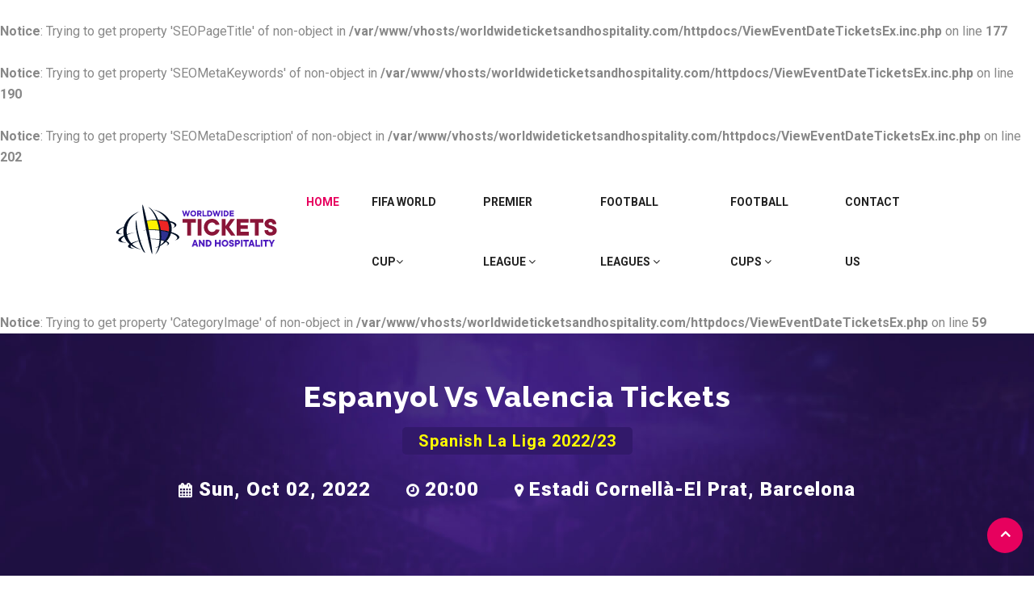

--- FILE ---
content_type: text/html; charset=UTF-8
request_url: https://www.worldwideticketsandhospitality.com/la-liga-tickets/espanyol-football-tickets/3468/espanyol-vs-valencia-tickets.tix
body_size: 7198
content:
<br />
<b>Notice</b>:  Trying to get property 'SEOPageTitle' of non-object in <b>/var/www/vhosts/worldwideticketsandhospitality.com/httpdocs/ViewEventDateTicketsEx.inc.php</b> on line <b>177</b><br />
<br />
<b>Notice</b>:  Trying to get property 'SEOMetaKeywords' of non-object in <b>/var/www/vhosts/worldwideticketsandhospitality.com/httpdocs/ViewEventDateTicketsEx.inc.php</b> on line <b>190</b><br />
<br />
<b>Notice</b>:  Trying to get property 'SEOMetaDescription' of non-object in <b>/var/www/vhosts/worldwideticketsandhospitality.com/httpdocs/ViewEventDateTicketsEx.inc.php</b> on line <b>202</b><br />
<!DOCTYPE html>
<html lang="en">


<!-- index-212:17-->

<head>
   <base href="https://www.worldwideticketsandhospitality.com">
   <!-- Basic Page Needs ================================================== -->
   <meta charset="utf-8">

   <!-- Mobile Specific Metas ================================================== -->
   <meta http-equiv="X-UA-Compatible" content="IE=edge">
   <meta name="viewport" content="width=device-width, initial-scale=1.0, user-scalable=0">

      
   <!-- Site Title -->
   <title>Espanyol Vs Valencia Tickets & Hospitality | Spanish La Liga 2022/23 Tickets at Estadi Cornellà-El Prat on Sun, Oct 02, 2022 (20:00) | Espanyol Football La Liga Tickets</title>
   
   <META NAME="Description" CONTENT="WorldwideTicketsandHospitality.com - La Liga Espanyol Vs Valencia Spanish La Liga 2022/23 Tickets & Hospitality, 
								 Espanyol Vs Valencia Spanish La Liga 2022/23 Estadi Cornellà-El Prat Tickets - 
								 Buy Espanyol Vs Valencia Spanish La Liga 2022/23 Estadi Cornellà-El Prat Tickets for Sun, Oct 02, 2022 (20:00) on WorldwideTicketsandHospitality.com. Sell Espanyol Vs Valencia Spanish La Liga 2022/23 Estadi Cornellà-El Prat Tickets on WorldwideTicketsandHospitality.com. Espanyol Vs Valencia Spanish La Liga 2022/23 Estadi Cornellà-El Prat Tickets on Sale on WorldwideTicketsandHospitality.com">
<META NAME="Keywords" CONTENT="La Liga Espanyol Vs Valencia Spanish La Liga 2022/23 Tickets & Hospitality, 
							   Espanyol Vs Valencia Tickets, 
							   Espanyol Vs Valencia Spanish La Liga 2022/23 Tickets, 
							   Espanyol Football Tickets,Estadi Cornellà-El Prat Tickets, Espanyol Football Tickets, Espanyol Football Estadi Cornellà-El Prat Tickets, Sun, Oct 02, 2022 (20:00)">

<META NAME="Geography"
	CONTENT="Worldwide, UK, Europe, USA, States, London">
<META NAME="Language" CONTENT="English">
<META HTTP-EQUIV="Expires" CONTENT="Never">
<META NAME="Copyright" CONTENT="Sports Games 2020">
<META NAME="Designer" CONTENT="Web Team">
<META NAME="Publisher" CONTENT="SEO Expert">
<META NAME="distribution" CONTENT="Global">
<META NAME="Robots" CONTENT="INDEX,FOLLOW">

<link rel="schema.DC" href="http://purl.org/dc/elements/1.1/">

<meta name="DC.title" content="Espanyol Vs Valencia Tickets & Hospitality | Spanish La Liga 2022/23 Tickets at Estadi Cornellà-El Prat on Sun, Oct 02, 2022 (20:00) | Espanyol Football La Liga Tickets">
<meta name="DC.identifier" content="https://www.worldwideticketsandhospitality.com/la-liga-tickets/espanyol-football-tickets/3468/espanyol-vs-valencia-tickets.tix">
<meta name="DC.description" content="WorldwideTicketsandHospitality.com - La Liga Espanyol Vs Valencia Spanish La Liga 2022/23 Tickets & Hospitality, 
								 Espanyol Vs Valencia Spanish La Liga 2022/23 Estadi Cornellà-El Prat Tickets - 
								 Buy Espanyol Vs Valencia Spanish La Liga 2022/23 Estadi Cornellà-El Prat Tickets for Sun, Oct 02, 2022 (20:00) on WorldwideTicketsandHospitality.com. Sell Espanyol Vs Valencia Spanish La Liga 2022/23 Estadi Cornellà-El Prat Tickets on WorldwideTicketsandHospitality.com. Espanyol Vs Valencia Spanish La Liga 2022/23 Estadi Cornellà-El Prat Tickets on Sale on WorldwideTicketsandHospitality.com">
<meta name="DC.subject" content="La Liga Espanyol Vs Valencia Spanish La Liga 2022/23 Tickets & Hospitality, 
							   Espanyol Vs Valencia Tickets, 
							   Espanyol Vs Valencia Spanish La Liga 2022/23 Tickets, 
							   Espanyol Football Tickets,Estadi Cornellà-El Prat Tickets, Espanyol Football Tickets, Espanyol Football Estadi Cornellà-El Prat Tickets, Sun, Oct 02, 2022 (20:00)">
<meta name="DC.language" scheme="ISO639-1" content="en">

<meta name="DC.creator" content="">
<meta name="DC.contributor" content="">
<meta name="DC.publisher" content="">
<meta name="DC.type" scheme="DCMITYPE"
	content="http://purl.org/dc/dcmitype/Event">
<link rel="schema.DCTERMS" href="http://purl.org/dc/terms/" />
<meta name="DCTERMS.created" scheme="ISO8601"
	content="2026-01-30">


<meta property="og:title" content="Espanyol Vs Valencia Tickets & Hospitality | Spanish La Liga 2022/23 Tickets at Estadi Cornellà-El Prat on Sun, Oct 02, 2022 (20:00) | Espanyol Football La Liga Tickets" />
<meta property="og:description" content="WorldwideTicketsandHospitality.com - La Liga Espanyol Vs Valencia Spanish La Liga 2022/23 Tickets & Hospitality, 
								 Espanyol Vs Valencia Spanish La Liga 2022/23 Estadi Cornellà-El Prat Tickets - 
								 Buy Espanyol Vs Valencia Spanish La Liga 2022/23 Estadi Cornellà-El Prat Tickets for Sun, Oct 02, 2022 (20:00) on WorldwideTicketsandHospitality.com. Sell Espanyol Vs Valencia Spanish La Liga 2022/23 Estadi Cornellà-El Prat Tickets on WorldwideTicketsandHospitality.com. Espanyol Vs Valencia Spanish La Liga 2022/23 Estadi Cornellà-El Prat Tickets on Sale on WorldwideTicketsandHospitality.com" />
<meta property="og:url" content="https://www.worldwideticketsandhospitality.com/la-liga-tickets/espanyol-football-tickets/3468/espanyol-vs-valencia-tickets.tix" />
<meta property="og:image" content="https://www.worldwideticketsandhospitality.com/wth/wth-logo.png" />
<meta property="og:type" content="website" />
   


   <!-- CSS
         ================================================== -->
   <!-- Bootstrap -->
   <link rel="stylesheet" href="css/bootstrap.min.css">

   <!-- FontAwesome -->
   <link rel="stylesheet" href="css/font-awesome.min.css">
   <!-- Animation -->
   <link rel="stylesheet" href="css/animate.css">
   <!-- magnific -->
   <link rel="stylesheet" href="css/magnific-popup.css">
   <!-- carousel -->
   <link rel="stylesheet" href="css/owl.carousel.min.css">
   <!-- isotop -->
   <link rel="stylesheet" href="css/isotop.css">
   <!-- ico fonts -->
   <link rel="stylesheet" href="css/xsIcon.css">
   <!-- Template styles-->
   <link rel="stylesheet" href="css/style.css">
   <!-- Responsive styles-->
   <link rel="stylesheet" href="css/responsive.css">

   <!-- HTML5 shim and Respond.js IE8 support of HTML5 elements and media queries -->
   <!-- WARNING: Respond.js doesn't work if you view the page via file:// -->
   <!--[if lt IE 9]>
      <script src="https://oss.maxcdn.com/html5shiv/3.7.2/html5shiv.min.js"></script>
      <script src="https://oss.maxcdn.com/respond/1.4.2/respond.min.js"></script>
      <![endif]-->

   
   
   <!--link rel="stylesheet" href="https://cdn.jsdelivr.net/npm/bootstrap@4.6.2/dist/css/bootstrap.min.css" integrity="sha384-xOolHFLEh07PJGoPkLv1IbcEPTNtaed2xpHsD9ESMhqIYd0nLMwNLD69Npy4HI+N" crossorigin="anonymous"-->
   
   <!-- Responsive styles-->
   <link rel="stylesheet" href="css/extra.css">
   
   	<link rel="icon" type="image/ico" href="https://www.worldwideticketsandhospitality.com/favicon/favicon.ico">
<link rel="apple-touch-icon" sizes="57x57" href="https://www.worldwideticketsandhospitality.com/favicon/apple-icon-57x57.png">
<link rel="apple-touch-icon" sizes="60x60" href="https://www.worldwideticketsandhospitality.com/favicon/apple-icon-60x60.png">
<link rel="apple-touch-icon" sizes="72x72" href="https://www.worldwideticketsandhospitality.com/favicon/apple-icon-72x72.png">
<link rel="apple-touch-icon" sizes="76x76" href="https://www.worldwideticketsandhospitality.com/favicon/apple-icon-76x76.png">
<link rel="apple-touch-icon" sizes="114x114" href="https://www.worldwideticketsandhospitality.com/favicon/apple-icon-114x114.png">
<link rel="apple-touch-icon" sizes="120x120" href="https://www.worldwideticketsandhospitality.com/favicon/apple-icon-120x120.png">
<link rel="apple-touch-icon" sizes="144x144" href="https://www.worldwideticketsandhospitality.com/favicon/apple-icon-144x144.png">
<link rel="apple-touch-icon" sizes="152x152" href="https://www.worldwideticketsandhospitality.com/favicon/apple-icon-152x152.png">
<link rel="apple-touch-icon" sizes="180x180" href="https://www.worldwideticketsandhospitality.com/favicon/apple-icon-180x180.png">
<link rel="icon" type="image/png" sizes="192x192"  href="https://www.worldwideticketsandhospitality.com/favicon/android-icon-192x192.png">
<link rel="icon" type="image/png" sizes="32x32" href="https://www.worldwideticketsandhospitality.com/favicon/favicon-32x32.png">
<link rel="icon" type="image/png" sizes="96x96" href="https://www.worldwideticketsandhospitality.com/favicon/favicon-96x96.png">
<link rel="icon" type="image/png" sizes="16x16" href="https://www.worldwideticketsandhospitality.com/favicon/favicon-16x16.png">
<link rel="manifest" href="https://www.worldwideticketsandhospitality.com/favicon/manifest.json">
<meta name="msapplication-TileColor" content="#ffffff">
<meta name="msapplication-TileImage" content="https://www.worldwideticketsandhospitality.com/favicon/ms-icon-144x144.png">
<meta name="theme-color" content="#ffffff">   
</head>
<body>
   <div class="body-inner">

         <!-- Header start -->
      <header id="header" class="header header-classic">
         <div class="container">
            <nav class="navbar navbar-expand-lg navbar-light">
               <!-- logo-->
               <a class="navbar-brand" href="https://www.worldwideticketsandhospitality.com">
                  <img src="images/wth-logo.svg" alt="Espanyol Vs Valencia Tickets & Hospitality | Spanish La Liga 2022/23 Tickets at Estadi Cornellà-El Prat on Sun, Oct 02, 2022 (20:00) | Espanyol Football La Liga Tickets">
               </a>
               <button class="navbar-toggler" type="button" data-toggle="collapse" data-target="#navbarNavDropdown"
                  aria-controls="navbarNavDropdown" aria-expanded="false" aria-label="Toggle navigation">
                  <span class="navbar-toggler-icon"><i class="icon icon-menu"></i></span>
               </button>
               <div class="collapse navbar-collapse" id="navbarNavDropdown">
                  <ul class="navbar-nav ml-auto">
                     <li class="dropdown nav-item active">
                        <a href="https://www.worldwideticketsandhospitality.com" class="">Home</a>

                     </li>
                     <li class="dropdown nav-item">
                        <a href="#" class="" data-toggle="dropdown">FIFA World Cup<i class="fa fa-angle-down"></i></a>
                        <ul class="dropdown-menu" role="menu">
                        <li><a href='https://www.worldwideticketsandhospitality.com/fifa-world-cup-tickets/' class="dropdown-item">FIFA World Cup Tickets</a></li>
                        <li><a href='https://www.worldwideticketsandhospitality.com/fifa-world-cup-tickets/fifa-world-cup-packages-tickets/' title="FIFA World Cup Packages Tickets" class='dropdown-item'>FIFA World Cup Packages Tickets</a></li><li><a href='https://www.worldwideticketsandhospitality.com/fifa-world-cup-tickets/group-a-fifa-world-cup-tickets/' title="Group A FIFA World Cup Tickets" class='dropdown-item'>Group A FIFA World Cup Tickets</a></li><li><a href='https://www.worldwideticketsandhospitality.com/fifa-world-cup-tickets/group-b-fifa-world-cup-tickets/' title="Group B FIFA World Cup Tickets" class='dropdown-item'>Group B FIFA World Cup Tickets</a></li><li><a href='https://www.worldwideticketsandhospitality.com/fifa-world-cup-tickets/group-c-fifa-world-cup-tickets/' title="Group C FIFA World Cup Tickets" class='dropdown-item'>Group C FIFA World Cup Tickets</a></li><li><a href='https://www.worldwideticketsandhospitality.com/fifa-world-cup-tickets/group-d-fifa-world-cup-tickets/' title="Group D FIFA World Cup Tickets" class='dropdown-item'>Group D FIFA World Cup Tickets</a></li><li><a href='https://www.worldwideticketsandhospitality.com/fifa-world-cup-tickets/group-e-fifa-world-cup-tickets/' title="Group E FIFA World Cup Tickets" class='dropdown-item'>Group E FIFA World Cup Tickets</a></li><li><a href='https://www.worldwideticketsandhospitality.com/fifa-world-cup-tickets/group-f-fifa-world-cup-tickets/' title="Group F FIFA World Cup Tickets" class='dropdown-item'>Group F FIFA World Cup Tickets</a></li><li><a href='https://www.worldwideticketsandhospitality.com/fifa-world-cup-tickets/group-g-fifa-world-cup-tickets/' title="Group G FIFA World Cup Tickets" class='dropdown-item'>Group G FIFA World Cup Tickets</a></li><li><a href='https://www.worldwideticketsandhospitality.com/fifa-world-cup-tickets/group-h-fifa-world-cup-tickets/' title="Group H FIFA World Cup Tickets" class='dropdown-item'>Group H FIFA World Cup Tickets</a></li><li><a href='https://www.worldwideticketsandhospitality.com/fifa-world-cup-tickets/group-i-fifa-world-cup-tickets/' title="Group I FIFA World Cup Tickets" class='dropdown-item'>Group I FIFA World Cup Tickets</a></li><li><a href='https://www.worldwideticketsandhospitality.com/fifa-world-cup-tickets/group-j-fifa-world-cup-tickets/' title="Group J FIFA World Cup Tickets" class='dropdown-item'>Group J FIFA World Cup Tickets</a></li><li><a href='https://www.worldwideticketsandhospitality.com/fifa-world-cup-tickets/group-k-fifa-world-cup-tickets/' title="Group K FIFA World Cup Tickets" class='dropdown-item'>Group K FIFA World Cup Tickets</a></li><li><a href='https://www.worldwideticketsandhospitality.com/fifa-world-cup-tickets/group-l-fifa-world-cup-tickets/' title="Group L FIFA World Cup Tickets" class='dropdown-item'>Group L FIFA World Cup Tickets</a></li><li><a href='https://www.worldwideticketsandhospitality.com/fifa-world-cup-tickets/fifa-world-cup-group-stage-tickets/' title="FIFA World Cup Group Stage Tickets" class='dropdown-item'>FIFA World Cup Group Stage Tickets</a></li><li><a href='https://www.worldwideticketsandhospitality.com/fifa-world-cup-tickets/fifa-world-cup-round-of-32-tickets/' title="FIFA World Cup Round Of 32 Tickets" class='dropdown-item'>FIFA World Cup Round Of 32 Tickets</a></li><li><a href='https://www.worldwideticketsandhospitality.com/fifa-world-cup-tickets/fifa-world-cup-round-of-16-tickets/' title="FIFA World Cup Round Of 16 Tickets" class='dropdown-item'>FIFA World Cup Round Of 16 Tickets</a></li><li><a href='https://www.worldwideticketsandhospitality.com/fifa-world-cup-tickets/fifa-world-cup-quarter-final-tickets/' title="FIFA World Cup Quarter Final Tickets" class='dropdown-item'>FIFA World Cup Quarter Final Tickets</a></li><li><a href='https://www.worldwideticketsandhospitality.com/fifa-world-cup-tickets/fifa-world-cup-semi-final-tickets/' title="FIFA World Cup Semi Final Tickets" class='dropdown-item'>FIFA World Cup Semi Final Tickets</a></li><li><a href='https://www.worldwideticketsandhospitality.com/fifa-world-cup-tickets/fifa-world-cup-bronze-final-tickets/' title="FIFA World Cup Bronze Final Tickets" class='dropdown-item'>FIFA World Cup Bronze Final Tickets</a></li><li><a href='https://www.worldwideticketsandhospitality.com/fifa-world-cup-tickets/fifa-world-cup-final-tickets/' title="FIFA World Cup Final Tickets" class='dropdown-item'>FIFA World Cup Final Tickets</a></li><li><a href='https://www.worldwideticketsandhospitality.com/fifa-world-cup-tickets/canada-fifa-world-cup-tickets/' title="Canada FIFA World Cup Tickets" class='dropdown-item'>Canada FIFA World Cup Tickets</a></li><li><a href='https://www.worldwideticketsandhospitality.com/fifa-world-cup-tickets/mexico-fifa-world-cup-tickets/' title="Mexico FIFA World Cup Tickets" class='dropdown-item'>Mexico FIFA World Cup Tickets</a></li><li><a href='https://www.worldwideticketsandhospitality.com/fifa-world-cup-tickets/usa-fifa-world-cup-tickets/' title="USA FIFA World Cup Tickets" class='dropdown-item'>USA FIFA World Cup Tickets</a></li>									
                            
                        </ul>
                     </li>
                     <li class="nav-item dropdown">
                        <a href="#" class="" data-toggle="dropdown">Premier League <i class="fa fa-angle-down"></i></a>
                        <ul class="dropdown-menu" role="menu">
                           <li><a href='https://www.worldwideticketsandhospitality.com/premier-league-football-tickets/arsenal-football-tickets/' title="Arsenal Football Tickets" class='dropdown-item'>Arsenal Football Tickets</a></li><li><a href='https://www.worldwideticketsandhospitality.com/premier-league-football-tickets/chelsea-football-tickets/' title="Chelsea Football Tickets" class='dropdown-item'>Chelsea Football Tickets</a></li><li><a href='https://www.worldwideticketsandhospitality.com/premier-league-football-tickets/crystal-palace-football-tickets/' title="Crystal Palace Football Tickets" class='dropdown-item'>Crystal Palace Football Tickets</a></li><li><a href='https://www.worldwideticketsandhospitality.com/premier-league-football-tickets/leeds-united-football-tickets/' title="Leeds United Football Tickets" class='dropdown-item'>Leeds United Football Tickets</a></li><li><a href='https://www.worldwideticketsandhospitality.com/premier-league-football-tickets/liverpool-football-tickets/' title="Liverpool Football Tickets" class='dropdown-item'>Liverpool Football Tickets</a></li><li><a href='https://www.worldwideticketsandhospitality.com/premier-league-football-tickets/manchester-city-football-tickets/' title="Manchester City Football Tickets" class='dropdown-item'>Manchester City Football Tickets</a></li><li><a href='https://www.worldwideticketsandhospitality.com/premier-league-football-tickets/manchester-united-football-tickets/' title="Manchester United Football Tickets" class='dropdown-item'>Manchester United Football Tickets</a></li><li><a href='https://www.worldwideticketsandhospitality.com/premier-league-football-tickets/sunderland-football-tickets/' title="Sunderland Football Tickets" class='dropdown-item'>Sunderland Football Tickets</a></li><li><a href='https://www.worldwideticketsandhospitality.com/premier-league-football-tickets/tottenham-hotspur-football-tickets/' title="Tottenham Hotspur Football Tickets" class='dropdown-item'>Tottenham Hotspur Football Tickets</a></li><li><a href='https://www.worldwideticketsandhospitality.com/premier-league-football-tickets/west-ham-united-football-tickets/' title="West Ham United Football Tickets" class='dropdown-item'>West Ham United Football Tickets</a></li>                        </ul>

                     </li>
                     <li class="nav-item dropdown">
                        <a href="#" class="" data-toggle="dropdown">Football Leagues <i class="fa fa-angle-down"></i></a>
                        <ul class="dropdown-menu" role="menu">
                                    <li><a href='https://www.worldwideticketsandhospitality.com/champions-league-football-tickets/' class="dropdown-item">Champions League</a></li>
									<li><a href='https://www.worldwideticketsandhospitality.com/europa-league-tickets/' class="dropdown-item">Europa League</a></li>
								   
								    <!-- 
									<li><a href='https://www.worldwideticketsandhospitality.com/scottish-premier-league-tickets/' class="dropdown-item">Scottish Premier League</a></li>
									<li><a href='https://www.worldwideticketsandhospitality.com/la-liga-tickets/' class="dropdown-item">La Liga</a></li>
									<li><a href='https://www.worldwideticketsandhospitality.com/german-bundesliga-tickets/' class="dropdown-item">German Bundesliga</a></li>
									<li><a href='https://www.worldwideticketsandhospitality.com/italian-serie-a-tickets/' class="dropdown-item">Italian serie A</a></li>
									<li><a href='https://www.worldwideticketsandhospitality.com/dutch-eredivisie-tickets/' class="dropdown-item">Dutch Eredivisie</a></li>
									<li><a href='https://www.worldwideticketsandhospitality.com/french-ligue-1-tickets/' class="dropdown-item">French Ligue 1</a></li>
									 -->									
									
									
                        </ul>
                     </li>
                     <li class="nav-item dropdown">
                        <a href="#"> Football Cups <i class="fa fa-angle-down"></i></a>
                        <ul class="dropdown-menu" role="menu">
                         	 
									
									<a href="https://www.worldwideticketsandhospitality.com/fa-cup-tickets/" 
									title="FA Cup Tickets" class="dropdown-item">FA Cup</a>
									
									<!-- 
									<a href="https://www.worldwideticketsandhospitality.com/fa-community-shield-tickets/community-shield-tickets/" 
									title="FA Community Shield Tickets" class="dropdown-item">FA Community Shield</a>
								    -->
								    
								    <a href="https://www.worldwideticketsandhospitality.com/carabao-cup-tickets/" 
									title="Carabao Cup Tickets" class="dropdown-item">Carabao Cup</a>
									
								<!-- 	 <a href="https://www.worldwideticketsandhospitality.com/copa-america-tickets/" 
									title="Copa America Tickets" class="dropdown-item">Copa America</a>
									 -->
                        </ul>
                     </li>
                     <li class="nav-item">
                        <a href="contact-us.html">Contact Us</a>
                     </li>
                     <!-- <li class="header-ticket nav-item">
                        <a class="ticket-btn btn" href="pricing.html"> Buy Ticket
                        </a>
                     </li> -->
                  </ul>
               </div>
            </nav>         </div><!-- container end-->
      </header>
      <!--/ Header end -->      
    <script type="text/javascript" src="js/zoomnpan.js"></script>
	
<!-- <link rel="stylesheet"
	href="https://unpkg.com/leaflet@1.0.3/dist/leaflet.css" />
<script type="text/javascript"
	src="https://unpkg.com/leaflet@1.0.3/dist/leaflet.js"></script>


<script type="text/javascript"
	src="https://code.jquery.com/jquery-1.12.4.min.js"></script>
	
<script type="text/javascript"
	src="https://code.jquery.com/ui/1.12.1/jquery-ui.min.js"></script>
	
	
<script type="text/javascript" src="lib/imgViewer2.js"></script>

<body id="fullbody">
  <div id="zoom-container">
    <img ondragstart="return false" id="zoom-img" src="https://upload.wikimedia.org/wikipedia/commons/thumb/1/17/Cordillera_de_los_Andes.jpg/1024px-Cordillera_de_los_Andes.jpg" />
  </div>
  
  <input type="button" id="zoomout" class="button" value="Zoom out">
  <input type="button" id="zoomin" class="button" value="Zoom in">
</body>

-->
	
<br />
<b>Notice</b>:  Trying to get property 'CategoryImage' of non-object in <b>/var/www/vhosts/worldwideticketsandhospitality.com/httpdocs/ViewEventDateTicketsEx.php</b> on line <b>59</b><br />

        <!-- Subpage title start -->
        <div id="page-banner-area" class="page-banner-area mb-5" style="background-image: url('images/sponsors/sponsor_img.jpg')">
        <!-- Subpage title start --><div class="page-banner-title">
          <div class="text-center">
            <h1 class="edv-pg-title">Espanyol Vs Valencia Tickets</h1><h3 class="text-center edv-subtitle">Spanish La Liga 2022/23</h3><div class="edv-info">
    <p class="edv-time">
    <i class="fa fa-calendar" aria-hidden="true"></i> Sun, Oct 02, 2022</p>
    <p class="edv-time">
    <i class="fa fa-clock-o" aria-hidden="true"></i> 20:00</p>
    <p class="edv-ven">
    <i class="fa fa-map-marker" aria-hidden="true"></i> Estadi Cornellà-El Prat, Barcelona</p>
    </div><ol class="breadcrumb"><div class='container'><div class='row xt-breadcrumb'><div class='col-md-12'></div></div></div></ol></div></div>
        </div>
              </div>
        <!-- Subpage title end -->
      <div class='container'><style>
        #divZoom {
        background-image: url('https://www.worldwideticketsandhospitality.com//seatingplans/venue_78.jpg');
        </style><div class="row mb-100">
	<div class="col-md-7 ">
	<div class="card border-top-red ">
	<div class="card-body">
	<h4>Estadi Cornellà-El Prat</h4>
    
    <div id="fullbody">

    <div id="divZoom"></div></div>
	
    </div>    
	</div><div class="ven-contents card-body card mt-10"><h6>Estadi Cornellà-El Prat, Barcelona, Spain</h6>RCDE Stadium, also known as Estadi Cornellà-El Prat. Estadio Cornellà-El Prat, is an all-seater football stadium on the outskirts of Cornellà de Llobregat and El Prat de Llobregat, in the wider Barcelona urban area (Catalonia, Spain). It took three years to build and cost approximately €60 million. Opened in August 2009, it was awarded as Venue of the Year getting the Stadium Business Awards on 18 June 2010 in Dublin. With a capacity of 40,000 seats. it is the 10th-largest stadium in Spain and the 3rd-largest in Catalonia. It became the home of RCD Espanyol in 2009, replacing their previous stadium, the Estadi Olímpic Lluís Companys, being the 8th stadium in the club's history</div><div class='trust-pilot-sp'><center>
<div  class='tp-rev-box'>
Our customers say <B>"Excellent"</B> <BR>
<img class='rev-stars' alt="TrustScore  4.5 out of 5" src="trustpilot/stars-4.5.svg" title='TrustScore 4.5 out of 5'> &nbsp; &nbsp;
4.5 out of 5 &nbsp; &nbsp;

<img alt="Trustpilot Reviews" class='tp-logo-home' src="trustpilot/tp-logo-white.svg">
</div>
</center></div></div><div class="col-md-5"></div></div></div><br clear="all">


  

<script>
      /*   (function() {
          var $section = $('section').first();
          $section.find('.panzoom').panzoom({
            $zoomIn: $section.find(".zoom-in"),
            $zoomOut: $section.find(".zoom-out"),
            $zoomRange: $section.find(".zoom-range"),
            $reset: $section.find(".reset")
          });
        })(); */
      </script>

<script>
		function SubmitTicketForm(tid, tqty)
		{
			document.TicketForm.ticketid.value 	= tid;
			document.TicketForm.qty.value 		= document.getElementById(tqty).value;
			document.TicketForm.submit();
		}
      </script>

<script>

      function DisplayEventAlertForm()
      {
    	  document.getElementById("ta-btn-div").style.display = "none";

    	  document.getElementById("ta-form-div").style.display = "block";             
      }

</script>

<script>

var p;
function enable(){
	p = new ZoomNPan(divZoom);
	p.minScale = 85;
}
enable();

</script>

   
    <!-- footer start-->
         <footer class="ts-footer" style="background-image: url(images/sponsors/sponsor_img.jpg)">
            <div class="container">
            
            
            <div class="row footer-links">
			
			<div class="col-md-3">
			<h6 class="font20 border-bottom pb-2 mb-3">Company</h6>
			
			<ul>
			<li>		<a href="https://www.worldwideticketsandhospitality.com">Home</a>  </li>
			<li>		<a href="https://www.worldwideticketsandhospitality.com/sign-in.html">Sign In</a>  </li>
			<li>		<a href="https://www.worldwideticketsandhospitality.com/sign-up.html">Sign Up</a>  </li>
			<li>		<a href="https://www.worldwideticketsandhospitality.com/my-order-history.html">My Account</a>  </li>                        
			<li>		<a href="https://www.worldwideticketsandhospitality.com/faqs.html">FAQs</a>  </li>     
			<li>		<a href="https://www.worldwideticketsandhospitality.com/privacy-policy.html">Privacy Policy</a>  </li>     
                    	<li>	<a href="https://www.worldwideticketsandhospitality.com/terms-and-conditions.html">Terms & Conditions</a>  </li>
			<li>  <a href="https://www.worldwideticketsandhospitality.com/contact-us.html">Contact Us</a>  </li>			
			</ul>		
				
			</div>				
		
		<!-- 	 
			<div class="col-md-3">
			<h6 class="font20 border-bottom pb-2 mb-3">Worldwide Tickets &amp; Hospitality</h6> 
			    
     <ul> -->
		
    <!-- </ul> </div> -->
    
           <div class="col-md-3">
			
				<h6 class="font20 border-bottom pb-2 mb-3">Customer Reviews</h6>
								 				 		
				<ul class='contact-info-footer'>
				 		 				 
				<div class='footer-tp'>				
				<center>
<div  class='tp-rev-box'>
Our customers say <B>"Excellent"</B> <BR>
<img class='rev-stars' alt="TrustScore  4.5 out of 5" src="trustpilot/stars-4.5.svg" title='TrustScore 4.5 out of 5'> &nbsp; &nbsp;
4.5 out of 5 &nbsp; &nbsp;

<img alt="Trustpilot Reviews" class='tp-logo-home' src="trustpilot/tp-logo-white.svg">
</div>
</center> 
				<BR>
				<a class='bottom-submit-tp-review' href='https://www.trustpilot.com/evaluate/www.worldwideticketsandhospitality.com'
				target=_blank><B>Submit Review on Trustpilot</B></a>
				</div>			
				
				</ul>
				
			</div>
    
    <div class="col-md-3">
    <h6 class="font20 border-bottom pb-2 mb-3">Payment Methods</h6>
    <div class='payment-methods'>    
    <img src="img/visa-mc-apay-gpay.jpg" alt="Payment by Visa/Master Card/Apple Pay/Google Pay" title="Payment by Visa/Master Card/Apple Pay/Google Pay" class='footer-vmc-card image-responsive'>
    <img src="images/visa-mc-3ds.png" alt="Visa/Master Card 3D Secure" title="Visa/Master Card 3D Secure" class="footer-vmc-3ds image-responsive">
    </div>
    </div>
			 
			 
		 
						
			<div class="col-md-3">
			
				<h6 class="font20 border-bottom pb-2 mb-3">Contact Center</h6>
								 		
				 <ul class='contact-info-footer'>
				 
				 <div class='comp-tel'><span>Customer Service Helpline:</span><BR> 
				 +44 (0) 203-5001-701				 
				 </div>
				 <BR>
				 <div class='comp-email'>
				 <span>Customer Service Email:</span> <BR>
				 sales@worldwideticketsandhospitality.com				 
				 </div>
												
			     	</ul>
			
			</div>
			
	</div>
	
            <BR><BR>
            
               <div class="row">
                  <div class="col-lg-8 mx-auto">
                     <div class="ts-footer-social text-center mb-30">
                        <ul>
                          <!--  <li>
                              <a href="#"><i class="fa fa-facebook"></i></a>
                           </li> -->
                                             
					 
                           <li>
                              <a target=_blank href="https://twitter.com/WTicketsHosp"><i class="fa fa-twitter"></i></a>
                           </li>
                      
                           <li>
                              <a target=_blank  href="https://www.linkedin.com/in/world-wide-tickets-and-hospitality-8aba9520a/"><i class="fa fa-linkedin"></i></a>
                           </li>                                                           
                           
                           <li>
                              <a  target=_blank href="https://www.instagram.com/worldwideticketsandhospitality/"><i class="fa fa-instagram"></i></a>
                           </li>
                           
                           <li>
                              <a  target=_blank href="https://www.pinterest.co.uk/worldticketsandhospitality/"><i class="fa fa-pinterest"></i></a>
                           </li>
                           
                        </ul>
                     </div>
                     
                     
                  </div>
               </div>
            </div>
         </footer>
         <!-- footer end--> 
    
        
         <div class="BackTo">
            <a href="#" class="fa fa-angle-up" aria-hidden="true"></a>
         </div>
      </div>
      <!-- ts footer area end-->





     <!-- Javascript Files
            ================================================== -->
      <!-- initialize jQuery Library -->
      <script src="js/jquery.js"></script>

      <script src="js/popper.min.js"></script>
      <!-- Bootstrap jQuery -->
      <script src="js/bootstrap.min.js"></script>
      <!-- Counter -->
      <script src="js/jquery.appear.min.js"></script>
      <!-- Countdown -->
      <script src="js/jquery.jCounter.js"></script>
      <!-- magnific-popup -->
      <script src="js/jquery.magnific-popup.min.js"></script>
      <!-- carousel -->
      <script src="js/owl.carousel.min.js"></script>
      <!-- Waypoints -->
      <script src="js/wow.min.js"></script>
      <!-- isotop -->
      <script src="js/isotope.pkgd.min.js"></script>

      <!-- scrollme -->
      <script src="js/jquery.scrollme.js"></script>
      <!-- Template custom -->
      <script src="js/main.js"></script>
      
      <!-- 
      <script src="https://cdn.jsdelivr.net/npm/jquery@3.5.1/dist/jquery.slim.min.js" integrity="sha384-DfXdz2htPH0lsSSs5nCTpuj/zy4C+OGpamoFVy38MVBnE+IbbVYUew+OrCXaRkfj" crossorigin="anonymous"></script>     
      <script src="https://cdn.jsdelivr.net/npm/bootstrap@4.6.2/dist/js/bootstrap.bundle.min.js" integrity="sha384-Fy6S3B9q64WdZWQUiU+q4/2Lc9npb8tCaSX9FK7E8HnRr0Jz8D6OP9dO5Vg3Q9ct" crossorigin="anonymous"></script>
       --> 

   </div>
   <!-- Body inner end -->
   
   
<script>

function LoadSearchResults(){

	var sq_str = document.getElementById('SearchQuery').value;

	if(sq_str.length<=2)
	{
		 $('#SearchResults').html("");
		 $('#SearchResults').hide();
		return false;
	}
	
        $.ajax({
            url: 'search.ajax.php',
            data: { 'SearchQuery': $('#SearchQuery').val(),
                    'WebsiteId':1 },
        }).done(function(data){          
        
            $('#SearchResults').html(data);

            $('#SearchResults').show();

        });
    }

$(document).ready(function(){


    $( '#SearchQuery' ).keyup(function() {
    	LoadSearchResults();
    });

});

</script>

<!--Start of Tawk.to Script-->
<script type="text/javascript">
var Tawk_API=Tawk_API||{}, Tawk_LoadStart=new Date();
(function(){
var s1=document.createElement("script"),s0=document.getElementsByTagName("script")[0];
s1.async=true;
s1.src='https://embed.tawk.to/60676810067c2605c0becfed/1f29ut0cn';
s1.charset='UTF-8';
s1.setAttribute('crossorigin','*');
s0.parentNode.insertBefore(s1,s0);
})();
</script>
<!--End of Tawk.to Script-->  
<!-- Google tag (gtag.js) -->
<script async src="https://www.googletagmanager.com/gtag/js?id=AW-370767040"></script>
<script>
  window.dataLayer = window.dataLayer || [];
  function gtag(){dataLayer.push(arguments);}
  gtag('js', new Date());

  gtag('config', 'AW-370767040');
</script><!-- Global site tag (gtag.js) - Google Analytics -->
<script async src="https://www.googletagmanager.com/gtag/js?id=G-ZFDZ3MWRZN"></script>
<script>
  window.dataLayer = window.dataLayer || [];
  function gtag(){dataLayer.push(arguments);}
  gtag('js', new Date());

  gtag('config', 'G-ZFDZ3MWRZN');
</script>   
</body>


<!-- index-212:19-->

</html>

--- FILE ---
content_type: text/css
request_url: https://www.worldwideticketsandhospitality.com/css/style.css
body_size: 13659
content:
/*
	Template Name: Ebiz
	Author: Jawad
	Author URI: https://ebizsolutions.com
	Version: 1.0

=====================
   table of content 
====================

1.   Typography
2.   Global Styles
3.   header nav
4.   hero area
5    intro area
6.   ts speakers area
7.   experiyence area
8.   schedule area 
9.   pricing area 
10.  blog area 
11.  sponsros area 
12.  map direction area 
13.  newsletter area 
14.  footer area 
15.  funfact area 
16.  contact area 
17.  blog details area 
18.  about area 
19.  faq area 
20.  404  
*/
/*
	
*/
/* Table of Content
==================================================
1.	Typography
2.  Global Styles (body, link color, gap, ul, section-title, overlay etc)
3.  Header area
4.	Banner area

	
*/
@import url("https://fonts.googleapis.com/css?family=Roboto:300,300i,400,400i,500,500i,700,700i,900,900i");
@import url("https://fonts.googleapis.com/css?family=Raleway:300,300i,400,400i,500,500i,600,600i,700,700i,800,800i,900,900i");
/* ============================== */
/* Typography
================================================== */
body,
p {
  font-family: 'Roboto', sans-serif;
  line-height: 26px;
  font-size: 16px;
  color: #888888; }

h1,
h2,
h3,
h4,
h5,
h6 {
  color: #1c1c24;
  font-family: 'Roboto', sans-serif; }

h1, h2 {
  font-family: 'Raleway', sans-serif; }

h1 {
  font-size: 36px;
  line-height: 36px;
  font-weight: 900; }

h2 {
  font-size: 30px;
  line-height: 36px;
  font-weight: 700; }

h3 {
  font-size: 24px;
  margin-bottom: 20px;
  font-weight: 700; }

h4 {
  font-size: 18px;
  line-height: 28px;
  font-weight: 700; }

h5 {
  font-size: 14px;
  line-height: 24px; }

/* Global styles
================================================== */
html {
  overflow-x: hidden !important;
  width: 100%;
  height: 100%;
  position: relative;
  text-rendering: optimizeLegibility; }

body {
  border: 0;
  margin: 0;
  padding: 0;
  -webkit-font-smoothing: antialiased;
  -moz-osx-font-smoothing: grayscale; }

ul {
  padding: 0;
  margin: 0; }

a:link,
a:visited {
  text-decoration: none; }

a {
  color: #e7015e;
  -o-transition: all 0.4s ease;
  transition: all 0.4s ease;
  -webkit-transition: all 0.4s ease;
  -moz-transition: all 0.4s ease;
  -ms-transition: all 0.4s ease; }

a:hover {
  text-decoration: none;
  color: #e7015e; }

a.read-more {
  color: #e7015e;
  font-weight: 700; }

a.read-more:hover {
  color: #222; }

.body-color {
  background: #161362;
  color: #fff; }

section,
.section-padding {
  padding: 100px 0;
  position: relative; }

.section-bg {
  background: #f9fafc; }

.no-padding {
  padding: 0; }

.p-60 {
  padding: 60px 0; }

.media > .pull-left {
  margin-right: 20px; }

.gap-60 {
  clear: both;
  height: 60px; }

.gap-40 {
  clear: both;
  height: 40px; }

.gap-30 {
  clear: both;
  height: 30px; }

.gap-20 {
  clear: both;
  height: 20px; }

.mb-25 {
  margin-bottom: 25px; }

.mb-30 {
  margin-bottom: 30px; }

.mb-60 {
  margin-bottom: 60px; }

.mb-70 {
  margin-bottom: 70px; }

.mb-100 {
  margin-bottom: 100px; }

.mt-60 {
  margin-top: 60px; }

.mrb-30 {
  margin-bottom: 30px; }

.mrb-80 {
  margin-bottom: -80px; }

.mr-70 {
  margin-right: 70px; }

.mr-80 {
  margin-right: 80px; }

.mr-100 {
  margin-right: 100px; }

.ml-70 {
  margin-left: 70px; }

.mr-70 {
  margin-right: 70px; }

.mr-80 {
  margin-right: 80px; }

.mr-100 {
  margin-right: 100px; }

.mrt-0 {
  margin-top: 0 !important; }

.pab {
  padding-bottom: 0; }

a:focus {
  outline: 0; }

img.pull-left {
  margin-right: 20px;
  margin-bottom: 20px; }

img.pull-right {
  margin-left: 20px;
  margin-bottom: 20px; }

.unstyled {
  list-style: none;
  margin: 0;
  padding: 0; }

/* Dropcap */
.dropcap {
  font-size: 48px;
  line-height: 60px;
  padding: 0 7px;
  display: inline-block;
  float: left;
  font-weight: 700;
  margin: 5px 15px 5px 0;
  position: relative;
  text-transform: uppercase; }

.btn {
  font-size: 16px;
  font-weight: 700;
  color: #fff;
  text-transform: uppercase;
  background: #ff007a;
  height: 50px;
  padding: 0 35px;
  line-height: 50px;
  border-radius: 3px;
  -webkit-border-radius: 3px;
  -ms-border-radius: 3px;
  -o-transition: all 0.4s ease;
  transition: all 0.4s ease;
  -webkit-transition: all 0.4s ease;
  -moz-transition: all 0.4s ease;
  -ms-transition: all 0.4s ease;
  outline: none;
  text-decoration: none;
  cursor: pointer; }
  .btn:focus {
    outline: none; }
  .btn:hover {
    color: #fff;
    background: #d20055;
    -webkit-box-shadow: 0px 20px 30px 0px rgba(0, 0, 0, 0.15);
    box-shadow: 0px 20px 30px 0px rgba(0, 0, 0, 0.15); }
  .btn.fill {
    background: transparent;
    padding: 0 25px;
    color: #fff;
    margin-left: 20px;
    border: 2px solid #fff; }
    .btn.fill:hover {
      background: #e7015e;
      border-color: #e7015e; }
  .btn.btn-round {
    border-radius: 36px;
    -webkit-border-radius: 36px;
    -ms-border-radius: 36px; }

.btn-link {
  font-size: 16px;
  font-weight: 700;
  color: #222222;
  text-decoration: none !important; }
  .btn-link i {
    margin-left: 6px;
    position: relative;
    top: 2px; }
  .btn-link:hover {
    color: #e7015e; }

.section-title,
.column-title {
  font-size: 36px;
  font-weight: 800;
  color: #3b1d82;
  position: relative;
  padding-bottom: 30px;
  margin-bottom: 85px;
  text-align: center; }
  .section-title:after,
  .column-title:after {
    position: absolute;
    left: 0;
    top: 0;
    content: '';
    right: 0;
    background-image: url(../images/shap/title.png);
    background-repeat: no-repeat;
    background-size: center center;
    background-position: contain;
    width: 70px;
    height: 10px;
    margin: auto auto 0;
    top: auto;
    bottom: 0; }
  .section-title span,
  .column-title span {
    display: block;
    font-size: 14px;
    font-family: "Roboto", sans-serif;
    font-weight: 400;
    line-height: 26px;
    color: #888888;
    text-transform: uppercase;
    letter-spacing: 1.4px;
    margin-bottom: 10px;
    margin-top: -5px; }
  .section-title.white,
  .column-title.white {
    color: #fff; }
    .section-title.white:after,
    .column-title.white:after {
      background-image: url(../images/shap/title-white.png); }
    .section-title.white span,
    .column-title.white span {
      color: #fff; }

.column-title {
  margin-bottom: 35px;
  line-height: 42px;
  text-align: left; }
  .column-title span {
    margin-top: 0; }
  .column-title:after {
    right: auto; }

.ts-title {
  font-size: 24px; }

.hidden-title {
  position: absolute;
  left: 0;
  top: 0;
  bottom: 0;
  margin: auto;
  -webkit-transform: rotate(180deg);
  -ms-transform: rotate(180deg);
  transform: rotate(180deg); }

.gradient {
  position: relative; }
  .gradient:before {
    position: absolute;
    left: 0;
    top: 0;
    background-image: -webkit-linear-gradient(306deg, #321575 0%, #8d0b93 51%, #ff0066 100%, #ff057c 100%);
    background-image: -o-linear-gradient(306deg, #321575 0%, #8d0b93 51%, #ff0066 100%, #ff057c 100%);
    background-image: linear-gradient(144deg, #321575 0%, #8d0b93 51%, #ff0066 100%, #ff057c 100%);
    width: 100%;
    height: 100%;
    content: '';
    opacity: 0.902; }

.overlay:before {
  position: absolute;
  left: 0;
  top: 0;
  width: 100%;
  height: 100%;
  content: '';
  background: rgba(0, 0, 0, 0.5); }

/* Pagination */
.pages {
  margin-bottom: -5px;
  text-align: center; }
  .pages .pagination {
    margin: 0;
    -webkit-box-pack: center;
    -ms-flex-pack: center;
    justify-content: center; }
    .pages .pagination li:first-child a, .pages .pagination li:last-child a {
      border-radius: 50%; }
    .pages .pagination li a {
      border-radius: 50%;
      -webkit-border-radius: 50%;
      -ms-border-radius: 50%;
      margin-right: 8px;
      color: #7c7c7c;
      width: 40px;
      height: 40px;
      padding: 10px 0; }

.pagination > .active > a,
.pagination > .active > a:hover,
.pagination > li > a:hover {
  color: #fff;
  background: #ff0763;
  border: 1px solid transparent; }

/*  */
.dropdown-menu.show {
  display: none; }

/*==========================
      header area
===========================*/
.header .navbar {
  padding: 10px 0; }

.header .navbar-brand {
  padding: 0; }

.header ul.navbar-nav > li > a {
  font-weight: 700;
  font-size: 14px;
  line-height: 78px;
  text-transform: uppercase;
  padding: 0 20px;
  display: block; }
  .header ul.navbar-nav > li > a:hover {
    color: #e7015e; }

.header ul.navbar-nav > li.header-ticket {
  margin-top: 15px; }
  .header ul.navbar-nav > li.header-ticket .ticket-btn {
    height: 40px;
    line-height: 40px;
    padding: 0px 25px;
    background: #00c1c1;
    margin-left: 30px; }
    .header ul.navbar-nav > li.header-ticket .ticket-btn:hover {
      background: #e7015e; }

.header ul.navbar-nav li .dropdown-menu {
  padding: 10px 20px;
  min-width: 230px;
  margin: 0;
  border-radius: 0;
  -webkit-box-shadow: 0 3px 5px 0 rgba(0, 0, 0, 0.2);
  box-shadow: 0 3px 5px 0 rgba(0, 0, 0, 0.2);
  border: none; }
  .header ul.navbar-nav li .dropdown-menu li a {
    padding: 12px 10px;
    border-bottom: 1px solid rgba(0, 0, 0, 0.07);
    font-size: 14px;
    display: block;
    color: #222; }
    .header ul.navbar-nav li .dropdown-menu li a:hover {
      color: #e7015e; }
  .header ul.navbar-nav li .dropdown-menu li:last-child a {
    border-bottom: none; }

.header.header-transparent {
  position: absolute;
  width: 100%;
  left: 0;
  top: 0;
  z-index: 2;
  height: auto; }
  .header.header-transparent .navbar-brand {
    padding: 0; }
    .header.header-transparent .navbar-brand img {
      vertical-align: top; }
  .header.header-transparent ul.navbar-nav {
    position: relative;
    top: 5px; }
    .header.header-transparent ul.navbar-nav > li > a {
      color: #fff;
      line-height: 72px; }
  .header.header-transparent.nav-border {
    border-bottom: 1px solid #363d8a;
    padding: 10px 0; }
    .header.header-transparent.nav-border .navbar {
      padding: 0px 0; }
    .header.header-transparent.nav-border ul.navbar-nav > li.header-ticket .ticket-btn {
      background: #3a6af0; }

.header.header-classic .navbar {
  padding: 0; }

.header.header-classic ul.navbar-nav {
  margin-top: 5px; }
  .header.header-classic ul.navbar-nav > li > a {
    color: #222222;
    line-height: 74px; }
    .header.header-classic ul.navbar-nav > li > a:hover {
      color: #e7015e; }
  .header.header-classic ul.navbar-nav > li.active > a {
    color: #e7015e; }
  .header.header-classic ul.navbar-nav > li.header-ticket .ticket-btn {
    background: #e7015e;
    color: #fff; }
    .header.header-classic ul.navbar-nav > li.header-ticket .ticket-btn:hover {
      -webkit-box-shadow: none;
      box-shadow: none;
      background: #d20055; }

.header.sticky {
  position: fixed;
  left: 0;
  top: 0;
  width: 100%;
  z-index: 99;
  background: rgba(26, 24, 49, 0.95);
  padding: 5px 0; }
  .header.sticky .navbar {
    padding: 0; }
  .header.sticky.fade_down_effect {
    -webkit-animation-name: fadeInDown;
    animation-name: fadeInDown;
    -webkit-animation-duration: 1s;
    animation-duration: 1s;
    -webkit-animation-fill-mode: both;
    animation-fill-mode: both;
    -webkit-animation-delay: .1s;
    animation-delay: .1s; }
  .header.sticky.header-classic {
    background: #fff;
    -webkit-box-shadow: 0 3px 5px 0 rgba(0, 0, 0, 0.2);
    box-shadow: 0 3px 5px 0 rgba(0, 0, 0, 0.2);
    padding: 0; }

@media (min-width: 991px) {
  .header ul.navbar-nav li:hover > .dropdown-menu {
    display: block;
    border: none; } }

/*==========================
      hero area
===========================*/
.hero-area {
  padding: 0; }

.banner-item {
  min-height: 850px;
  color: #fff;
  background-repeat: no-repeat;
  background-size: cover;
  background-position: center center;
  -webkit-backface-visibility: hidden;
  position: relative; }
  .banner-item:before {
    position: absolute;
    left: 0;
    top: 0;
    width: 100%;
    height: 100%;
    content: ''; }
  .banner-item .banner-content-wrap {
    padding: 250px 0 182px;
    z-index: 1;
    position: relative; }
    .banner-item .banner-content-wrap .banner-info {
      font-size: 18px;
      font-weight: normal;
      line-height: 24px;
      margin-bottom: 10px;
      color: #fff; }
    .banner-item .banner-content-wrap .banner-title {
      font-size: 64px;
      font-weight: 800;
      color: #fff;
      text-transform: uppercase;
      line-height: 74px;
      margin-bottom: 50px; }
    .banner-item .banner-content-wrap .banner-btn .btn {
      height: 55px;
      line-height: 55px;
      padding: 0 55px; }
      .banner-item .banner-content-wrap .banner-btn .btn.fill {
        padding: 0 25px; }

.banner-img img {
  max-width: 100%; }

.countdown {
  margin-bottom: 60px; }
  .countdown .counter-item {
    display: inline-block;
    width: 100px;
    height: 100px;
    border-radius: 50%;
    -webkit-border-radius: 50%;
    -ms-border-radius: 50%;
    text-align: center;
    color: #fff;
    margin-right: 18px;
    padding: 35px 0;
    position: relative; }
    .countdown .counter-item i {
      font-size: 105px;
      width: 100%;
      height: 100%;
      position: absolute;
      left: 0;
      top: 0; }
    .countdown .counter-item:last-of-type {
      margin-right: 0; }
    .countdown .counter-item span {
      font-size: 24px;
      display: block;
      line-height: 18px;
      letter-spacing: .96px;
      font-weight: 700; }
    .countdown .counter-item .smalltext {
      font-size: 10px;
      text-transform: uppercase;
      letter-spacing: 2.5px; }
    .countdown .counter-item:nth-of-type(1) i {
      color: #00a3ee; }
    .countdown .counter-item:nth-of-type(2) i {
      color: #ffcf4a;
      top: 2px;
      -webkit-transform: rotate(-148deg);
      -ms-transform: rotate(-148deg);
      transform: rotate(-148deg); }
    .countdown .counter-item:nth-of-type(3) i {
      color: #00c1c1; }
    .countdown .counter-item:nth-of-type(4) i {
      color: #ff6386; }

.ts-count-down {
  padding: 0;
  margin: -80px 0;
  z-index: 1; }
  .ts-count-down .countdown {
    margin-bottom: 0; }
    .ts-count-down .countdown:before {
      z-index: -1;
      opacity: 1; }
    .ts-count-down .countdown .counter-item {
      width: 25%;
      float: left;
      margin-right: 0;
      border: none;
      position: relative;
      height: auto; }
      .ts-count-down .countdown .counter-item span {
        font-size: 64px;
        font-weight: 700;
        line-height: 64px; }
      .ts-count-down .countdown .counter-item b {
        position: absolute;
        right: 0;
        top: 50%;
        bottom: 0;
        margin: auto;
        font-size: 30px;
        -webkit-transform: translateY(-18%);
        -ms-transform: translateY(-18%);
        transform: translateY(-18%); }

.hero-area.centerd-item .banner-item {
  min-height: 770px;
  padding: 30px 0; }
  .hero-area.centerd-item .banner-item:before {
    background: url(../images/hero_area/banner_slices2.png) no-repeat center center;
    z-index: 1; }
  .hero-area.centerd-item .banner-item:after {
    position: absolute;
    left: 0;
    top: 0;
    margin: auto;
    background: #2f0063;
    content: '';
    border-radius: 50%;
    -webkit-border-radius: 50%;
    -ms-border-radius: 50%;
    bottom: 0;
    width: 725px;
    right: 0;
    height: 725px; }
  .hero-area.centerd-item .banner-item .banner-content-wrap {
    padding: 117px;
    z-index: 1;
    position: relative; }
    .hero-area.centerd-item .banner-item .banner-content-wrap .banner-title {
      text-transform: capitalize;
     font-size: 48px;
      line-height: 78px;
      margin-bottom: 40px; }
    .hero-area.centerd-item .banner-item .banner-content-wrap p.banner-title {
      font-size: 20px;
      line-height: 26px; }
  .hero-area.centerd-item .banner-item .countdown {
    margin-bottom: 60px; }

.main-slider {
  padding: 0; }
  .main-slider .banner-item:before {
    background: rgba(0, 0, 0, 0.5); }
  .main-slider .banner-item .banner-content-wrap .title-shap-img {
    margin: auto auto 25px;
    max-width: 70px; }
  .main-slider .banner-item .banner-content-wrap p.banner-info {
    font-style: italic;
    font-size: 20px; }
  .main-slider .banner-item .banner-content-wrap h1.banner-title {
    text-transform: capitalize;
    margin-bottom: 30px; }
  .main-slider .banner-item .banner-content-wrap p.banner-desc {
    font-size: 18px;
    font-weight: 500;
    color: #fff;
    padding: 0px 180px;
    margin-bottom: 40px; }
  .main-slider .banner-item .banner-content-wrap .banner-btn .btn.fill {
    background: #3a6af0;
    border-color: #3a6af0;
    padding: 0 55px; }
  .main-slider .owl-item.active .banner-item .banner-content-wrap .title-shap-img,
  .main-slider .owl-item.active .banner-item .banner-content-wrap p.banner-info,
  .main-slider .owl-item.active .banner-item .banner-content-wrap h1.banner-title,
  .main-slider .owl-item.active .banner-item .banner-content-wrap .banner-desc,
  .main-slider .owl-item.active .banner-item .banner-content-wrap .banner-btn {
    -webkit-animation-name: fadeInUpBig;
    animation-name: fadeInUpBig;
    -webkit-animation-duration: 1.5s;
    animation-duration: 1.5s;
    -webkit-animation-fill-mode: both;
    animation-fill-mode: both; }
  .main-slider .owl-item.active .banner-item .banner-content-wrap .title-shap-img {
    -webkit-animation-duration: 1.5s;
    animation-duration: 1.5s; }
  .main-slider .owl-item.active .banner-item .banner-content-wrap p.banner-title {
    -webkit-animation-duration: 2s;
    animation-duration: 2s; }
  .main-slider .owl-item.active .banner-item .banner-content-wrap h1.banner-title {
    -webkit-animation-duration: 2.5s;
    animation-duration: 2.5s; }
  .main-slider .owl-item.active .banner-item .banner-content-wrap p.banner-desc {
    -webkit-animation-duration: 3s;
    animation-duration: 3s; }
  .main-slider .owl-item.active .banner-item .banner-content-wrap .banner-btn {
    -webkit-animation-duration: 3.5s;
    animation-duration: 3.5s; }
  .main-slider .owl-dots {
    position: absolute;
    left: 0;
    top: auto;
    right: 0;
    bottom: 130px;
    margin: auto;
    text-align: center; }
    .main-slider .owl-dots .owl-dot {
      width: 20px;
      height: 2px;
      background: #fff;
      opacity: .5;
      display: inline-block;
      margin: 0 5px; }
      .main-slider .owl-dots .owl-dot.active {
        opacity: 1; }

.hero-area.content-left .banner-item {
  margin: 100px 50px 0;
  min-height: 650px;
  -webkit-box-shadow: 0px 100px 100px 0px rgba(0, 0, 0, 0.2);
  box-shadow: 0px 100px 100px 0px rgba(0, 0, 0, 0.2);
  background-position: top center; }
  .hero-area.content-left .banner-item .banner-content-wrap {
    padding: 115px 0; }
    .hero-area.content-left .banner-item .banner-content-wrap .title-shap-img {
      margin-bottom: 20px;
      max-width: 70px; }
    .hero-area.content-left .banner-item .banner-content-wrap .banner-title {
      text-transform: initial;
      margin-bottom: 20px; }
    .hero-area.content-left .banner-item .banner-content-wrap .banner-info {
      margin-bottom: 35px;
      font-style: italic;
      font-size: 20px; }

@media (min-width: 1400px) {
  .hero-area.content-left .banner-item {
    max-width: 1350px;
    margin-left: auto;
    margin-right: auto; } }

.hero-speakers .banner-item {
  background-position: top center;
  background-attachment: fixed; }
  .hero-speakers .banner-item .banner-content-wrap {
    padding: 320px 0 180px; }
    .hero-speakers .banner-item .banner-content-wrap .banner-info {
      margin-bottom: 15px;
      font-size: 20px; }
    .hero-speakers .banner-item .banner-content-wrap .banner-title {
      margin-bottom: 40px; }

.hero-form-content {
  margin-top: 180px;
  background: #fff;
  padding: 40px 30px;
  text-align: center;
  border-top: 4px solid #e7015e; }
  .hero-form-content h2 {
    font-size: 36px;
    font-weight: 800;
    position: relative;
    margin-bottom: 20px;
    padding-bottom: 30px; }
    .hero-form-content h2:before {
      position: absolute;
      left: 0;
      bottom: 0;
      right: 0;
      margin: auto;
      display: block;
      text-align: center;
      background: url(../images/shap/title-red.png) no-repeat center center;
      max-width: 70px;
      height: 10px;
      content: ''; }
  .hero-form-content p {
    margin-bottom: 35px; }

.hero-form .form-control {
  border: none;
  border-bottom: 1px solid #e1e1e1;
  border-radius: 0;
  margin-bottom: 25px;
  font-size: 14px;
  padding-left: 5px; }
  .hero-form .form-control:focus {
    -webkit-box-shadow: none !important;
    box-shadow: none !important;
    outline: none; }

.hero-form .btn {
  display: block;
  width: 100%; }

.hero-form select {
  width: 100%;
  border: none;
  border-bottom: 1px solid #e1e1e1;
  font-size: 14px;
  padding: 6px 0px;
  color: #888888;
  line-height: 27px;
  margin-bottom: 40px; }
  .hero-form select option {
    border: none;
    line-height: 28px;
    padding: 10px 0; }

.tiles {
  position: absolute;
  top: 0;
  left: 0;
  width: 100%;
  height: 100%;
  z-index: 0; }

.tile {
  position: relative;
  width: 100%;
  height: 100%;
  overflow: hidden; }

.photo {
  position: absolute;
  top: 0;
  left: 0;
  width: 100%;
  height: 100%;
  background-repeat: no-repeat;
  background-position: center;
  -webkit-transition: -webkit-transform .5s ease-out;
  transition: -webkit-transform .5s ease-out;
  -o-transition: transform .5s ease-out;
  transition: transform .5s ease-out;
  transition: transform .5s ease-out, -webkit-transform .5s ease-out; }

/*==========================
      intro area
===========================*/
.ts-intro {
  padding: 80px 0 60px; }

.intro-line {
  background-repeat: no-repeat;
  background-position: center; }

.single-intro-text {
  padding: 40px 45px 40px 40px;
  -webkit-box-shadow: 0px 20px 25px 0px rgba(0, 0, 0, 0.08);
  box-shadow: 0px 20px 25px 0px rgba(0, 0, 0, 0.08);
  border-radius: 5px;
  -webkit-border-radius: 5px;
  -ms-border-radius: 5px;
  overflow: hidden;
  position: relative;
  background: #fff;
  z-index: 2; }
  .single-intro-text i {
    position: absolute;
    right: -10px;
    top: 20px;
    font-size: 55px;
    color: #bababa; }
  .single-intro-text p {
    margin-bottom: 0; }
  .single-intro-text .count-number {
    position: absolute;
    right: -55px;
    bottom: -55px;
    width: 120px;
    height: 120px;
    border-radius: 50%;
    -webkit-border-radius: 50%;
    -ms-border-radius: 50%;
    background: #e7015e;
    color: #fff;
    display: block;
    text-align: left;
    font-size: 16px;
    font-weight: 700;
    padding: 25px 30px; }

.intro-video {
  width: 700px;
  height: 700px;
  border-radius: 50%;
  -webkit-border-radius: 50%;
  -ms-border-radius: 50%;
  position: relative;
  overflow: hidden;
  margin: -130px -160px;
  z-index: 1; }
  .intro-video img {
    width: 100%;
    height: 100%; }
  .intro-video:before {
    background-image: -webkit-gradient(linear, left top, right top, from(#e6005d), color-stop(65%, rgba(115, 0, 47, 0.35)), to(rgba(0, 0, 0, 0)));
    background-image: -webkit-linear-gradient(left, #e6005d 0%, rgba(115, 0, 47, 0.35) 65%, rgba(0, 0, 0, 0) 100%);
    background-image: -o-linear-gradient(left, #e6005d 0%, rgba(115, 0, 47, 0.35) 65%, rgba(0, 0, 0, 0) 100%);
    background-image: linear-gradient(90deg, #e6005d 0%, rgba(115, 0, 47, 0.35) 65%, rgba(0, 0, 0, 0) 100%);
    background-image: -webkit-linear-gradient(90deg, #e6005d 0%, rgba(115, 0, 47, 0.35) 65%, rgba(0, 0, 0, 0) 100%);
    background-image: -ms-linear-gradient(90deg, #e6005d 0%, rgba(115, 0, 47, 0.35) 65%, rgba(0, 0, 0, 0) 100%);
    position: absolute;
    left: 0;
    top: 0;
    content: '';
    width: 100%;
    height: 100%; }

.video-btn {
  right: 0;
  position: absolute;
  left: 0;
  top: 50%;
  margin: auto;
  text-align: center;
  color: #fff;
  font-size: 80px;
  -o-transition: all 0.4s ease;
  transition: all 0.4s ease;
  -webkit-transition: all 0.4s ease;
  -moz-transition: all 0.4s ease;
  -ms-transition: all 0.4s ease;
  width: 80px;
  height: 80px;
  -webkit-transform: translateY(-50%);
  -ms-transform: translateY(-50%);
  transform: translateY(-50%); }
  .video-btn:hover {
    color: #e7015e; }

.ts-intro-item {
  padding: 100px 0 70px; }
  .ts-intro-item .single-intro-text {
    -webkit-box-shadow: 0px 10px 35px 0px rgba(0, 0, 0, 0.08);
    box-shadow: 0px 10px 35px 0px rgba(0, 0, 0, 0.08); }

.intro-left-content p {
  margin-bottom: 40px;
  padding-right: 10px; }

.ts-intro.event-intro {
  padding-top: 120px;
  padding-bottom: 0; }
  .ts-intro.event-intro .single-intro-text {
    padding: 35px 50px 40px;
    background: transparent;
    -webkit-box-shadow: none;
    box-shadow: none;
    -o-transition: all 0.4s ease;
    transition: all 0.4s ease;
    -webkit-transition: all 0.4s ease;
    -moz-transition: all 0.4s ease;
    -ms-transition: all 0.4s ease; }
    .ts-intro.event-intro .single-intro-text i {
      position: relative;
      left: 0;
      font-size: 64px;
      display: block;
      margin-bottom: 45px;
      color: #fff; }
    .ts-intro.event-intro .single-intro-text .ts-title,
    .ts-intro.event-intro .single-intro-text p {
      color: #fff; }
    .ts-intro.event-intro .single-intro-text:hover {
      background: #120f4e; }

/*==========================
     ts speaker
===========================*/
.ts-speakers {
  padding-top: 120px;
  padding-bottom: 40px;
  position: relative;
  overflow: hidden; }

.ts-speaker {
  position: relative;
  text-align: center;
  margin-bottom: 55px; }
  .ts-speaker .speaker-img {
    width: 255px;
    height: 255px;
    position: relative;
    border-radius: 50%;
    -webkit-border-radius: 50%;
    -ms-border-radius: 50%;
    overflow: hidden;
    margin: auto auto 20px; }
    .ts-speaker .speaker-img img {
      width: 100%;
      -webkit-transform: scale(1);
      -ms-transform: scale(1);
      transform: scale(1);
      -o-transition: all 0.4s ease;
      transition: all 0.4s ease;
      -webkit-transition: all 0.4s ease;
      -moz-transition: all 0.4s ease;
      -ms-transition: all 0.4s ease; }
    .ts-speaker .speaker-img:before {
      position: absolute;
      left: 0;
      top: 0;
      width: 100%;
      height: 100%;
      content: '';
      background: rgba(59, 29, 130, 0.5);
      -o-transition: all 0.4s ease;
      transition: all 0.4s ease;
      -webkit-transition: all 0.4s ease;
      -moz-transition: all 0.4s ease;
      -ms-transition: all 0.4s ease;
      opacity: 0;
      z-index: 1; }
  .ts-speaker .view-speaker {
    position: absolute;
    left: 0;
    top: 70%;
    right: 0;
    -webkit-transform: translateY(-50%);
    -ms-transform: translateY(-50%);
    transform: translateY(-50%);
    color: #fff;
    font-size: 22px;
    width: 50px;
    height: 50px;
    margin: auto;
    border: 2px solid #ddd;
    border-radius: 50%;
    -webkit-border-radius: 50%;
    -ms-border-radius: 50%;
    padding: 12px 0;
    -o-transition: all 0.4s ease;
    transition: all 0.4s ease;
    -webkit-transition: all 0.4s ease;
    -moz-transition: all 0.4s ease;
    -ms-transition: all 0.4s ease;
    opacity: 0;
    z-index: 2; }
  .ts-speaker .ts-title {
    margin-bottom: 5px; }
    .ts-speaker .ts-title a {
      color: #222222; }
  .ts-speaker:hover .speaker-img img {
    -webkit-transform: scale(1.2);
    -ms-transform: scale(1.2);
    transform: scale(1.2); }
  .ts-speaker:hover .speaker-img:before {
    opacity: 1; }
  .ts-speaker:hover .view-speaker {
    top: 50%;
    opacity: 1; }
  .ts-speaker:hover .ts-title a {
    color: #e7015e; }
  .ts-speaker.white-text .ts-title a,
  .ts-speaker.white-text p {
    color: #fff; }

.speaker-classic {
  padding-top: 100px; }
  .speaker-classic .ts-speaker {
    margin-bottom: 60px; }
    .speaker-classic .ts-speaker .speaker-img {
      width: 100%;
      height: auto;
      border-radius: 0;
      -webkit-border-radius: 0;
      -ms-border-radius: 0; }
    .speaker-classic .ts-speaker .ts-speaker-info {
      position: absolute;
      right: 0;
      bottom: -13px;
      background: #fff;
      z-index: 1;
      width: 90%;
      padding: 20px 0 10px; }
      .speaker-classic .ts-speaker .ts-speaker-info .ts-title {
        margin-bottom: 0; }
      .speaker-classic .ts-speaker .ts-speaker-info p {
        margin-bottom: 0; }

.speaker-shap img {
  position: absolute;
  left: 0;
  top: 0;
  max-width: 100px; }
  .speaker-shap img.shap1 {
    top: 15%; }
  .speaker-shap img.shap2 {
    bottom: 0;
    left: auto;
    top: 35%;
    right: 0;
    margin: auto; }
  .speaker-shap img.shap3 {
    top: auto;
    bottom: -25px;
    margin: auto;
    left: 6%; }

.ts-speaker-popup {
  background: #fff;
  padding: 0;
  position: relative; }
  .ts-speaker-popup .ts-speaker-popup-img img {
    width: 100%; }
  .ts-speaker-popup .ts-speaker-popup-content {
    padding: 60px 40px; }
    .ts-speaker-popup .ts-speaker-popup-content .ts-title {
      margin-bottom: 10px; }
    .ts-speaker-popup .ts-speaker-popup-content .speakder-designation {
      display: block;
      font-size: 14px;
      margin-bottom: 20px; }
    .ts-speaker-popup .ts-speaker-popup-content .company-logo {
      margin-bottom: 15px; }
    .ts-speaker-popup .ts-speaker-popup-content p {
      margin-bottom: 25px; }
    .ts-speaker-popup .ts-speaker-popup-content h4 {
      font-size: 20px;
      font-weight: 700; }
    .ts-speaker-popup .ts-speaker-popup-content .session-name {
      margin-bottom: 15px; }
    .ts-speaker-popup .ts-speaker-popup-content .speaker-session-info p {
      color: #e7015e;
      margin-bottom: 30px; }
    .ts-speaker-popup .ts-speaker-popup-content .ts-speakers-social a {
      color: #ababab;
      margin-right: 18px; }
      .ts-speaker-popup .ts-speaker-popup-content .ts-speakers-social a:hover {
        color: #e7015e; }
  .ts-speaker-popup button.mfp-close {
    font-size: 30px; }

/*==========================
     ts-experiences
===========================*/
.ts-experiences {
  padding: 0;
  overflow: hidden;
  background: #3b1d82; }
  .ts-experiences .exp-img {
    min-height: 480px;
    background-repeat: no-repeat;
    background-size: cover;
    background-position: center center; }

.ts-exp-wrap {
  background: #1c1a4f;
  min-height: 480px;
  position: relative; }
  .ts-exp-wrap:before {
    position: absolute;
    left: 0;
    top: 0;
    width: 100%;
    height: 100%;
    content: '';
    background: url(../images/shap/cta_bg.png) no-repeat 100%/cover; }
  .ts-exp-wrap:after {
    position: absolute;
    left: 0;
    top: 0;
    width: 100%;
    height: 100%;
    content: '';
    background-image: -webkit-gradient(linear, left top, right top, from(#321575), color-stop(51%, #8d0b93), color-stop(100%, #ff0066), to(#ff057c));
    background-image: -webkit-linear-gradient(left, #321575 0%, #8d0b93 51%, #ff0066 100%, #ff057c 100%);
    background-image: -o-linear-gradient(left, #321575 0%, #8d0b93 51%, #ff0066 100%, #ff057c 100%);
    background-image: linear-gradient(90deg, #321575 0%, #8d0b93 51%, #ff0066 100%, #ff057c 100%);
    opacity: 0.302; }
  .ts-exp-wrap .ts-exp-content {
    max-width: 560px;
    padding: 100px 80px;
    position: relative;
    z-index: 1; }
    .ts-exp-wrap .ts-exp-content .column-title {
      color: #fff;
      font-weight: 600;
      margin-bottom: 10px; }
      .ts-exp-wrap .ts-exp-content .column-title span {
        color: #fff; }
      .ts-exp-wrap .ts-exp-content .column-title:after {
        display: none; }
    .ts-exp-wrap .ts-exp-content p {
      margin-bottom: 30px;
      color: #fff; }
      .ts-exp-wrap .ts-exp-content p strong {
        font-size: 48px;
        font-weight: 700;
        color: #fff; }
      .ts-exp-wrap .ts-exp-content p span {
        font-size: 14px;
        font-weight: 400;
        line-height: 26px;
        color: #fff;
        margin-left: 10px;
        top: -20px;
        position: relative; }

/*============================
 ts schedule 
 ===========================*/
.ts-schedule-info {
  position: relative; }
  .ts-schedule-info ul {
    position: relative;
    text-align: center;
    border: none;
    min-height: 380px; }
    .ts-schedule-info ul li a {
      height: 245px;
      width: 245px;
      border-radius: 50%;
      -webkit-border-radius: 50%;
      -ms-border-radius: 50%;
      background-image: -webkit-linear-gradient(135deg, #22e1ff 0%, #1d8fe1 49%, #625eb1 100%);
      background-image: -o-linear-gradient(135deg, #22e1ff 0%, #1d8fe1 49%, #625eb1 100%);
      background-image: linear-gradient(-45deg, #22e1ff 0%, #1d8fe1 49%, #625eb1 100%);
      background-image: -webkit-linear-gradient(-45deg, #22e1ff 0%, #1d8fe1 49%, #625eb1 100%);
      background-image: -ms-linear-gradient(-45deg, #22e1ff 0%, #1d8fe1 49%, #625eb1 100%);
      opacity: 0.502;
      display: block;
      position: absolute;
      left: 0;
      top: 0;
      z-index: 1;
      color: #fff;
      padding: 100px 0; }
      .ts-schedule-info ul li a h3 {
        font-size: 30px;
        font-weight: 700;
        color: #fff;
        opacity: .5; }
      .ts-schedule-info ul li a span {
        text-transform: uppercase;
        opacity: .5; }
    .ts-schedule-info ul li:nth-child(1) a {
      top: 140px;
      background-image: -webkit-linear-gradient(340deg, #fc6076 0%, #ff9a44 100%);
      background-image: -o-linear-gradient(340deg, #fc6076 0%, #ff9a44 100%);
      background-image: linear-gradient(110deg, #fc6076 0%, #ff9a44 100%); }
    .ts-schedule-info ul li:nth-child(2) a {
      left: 130px;
      top: -15px; }
    .ts-schedule-info ul li:nth-child(3) a {
      top: 100px;
      left: auto;
      right: 0;
      background-image: -webkit-radial-gradient(50% 50%, circle closest-side, #57c6e1 0%, #b49fda 0%, #7ac5d8 0%, #eea2a2 0%, #b1aff0 0%, #836df0 100%);
      background-image: -o-radial-gradient(50% 50%, circle closest-side, #57c6e1 0%, #b49fda 0%, #7ac5d8 0%, #eea2a2 0%, #b1aff0 0%, #836df0 100%);
      background-image: radial-gradient(50% 50%, circle closest-side, #57c6e1 0%, #b49fda 0%, #7ac5d8 0%, #eea2a2 0%, #b1aff0 0%, #836df0 100%); }
    .ts-schedule-info ul li a.active {
      -webkit-box-shadow: 0px 20px 30px 0px rgba(0, 0, 0, 0.12);
      box-shadow: 0px 20px 30px 0px rgba(0, 0, 0, 0.12);
      opacity: 1;
      z-index: 2; }
      .ts-schedule-info ul li a.active h3,
      .ts-schedule-info ul li a.active span {
        opacity: 1; }

.schedule-listing {
  display: -webkit-box;
  display: -ms-flexbox;
  display: flex;
  -webkit-box-orient: horizontal;
  -webkit-box-direction: normal;
  -ms-flex-direction: row;
  flex-direction: row; }
  .schedule-listing .schedule-slot-time {
    background: #d20055;
    color: #fff;
    padding: 60px 28px;
    font-size: 18px;
    font-weight: 700;
    -webkit-box-flex: 0;
    -ms-flex: 0 0 18%;
    flex: 0 0 18%;
    max-width: 18%; }
    .schedule-listing .schedule-slot-time span {
      display: block;
      line-height: 26px; }
  .schedule-listing .schedule-slot-info {
    position: relative;
    padding: 35px 40px 35px 170px;
    border: 1px dashed #e5e5e5;
    border-left: none;
    width: 100%; }
    .schedule-listing .schedule-slot-info .schedule-slot-speakers {
      position: absolute;
      left: 40px;
      top: 0;
      height: 80px;
      width: 80px;
      border-radius: 50%;
      -webkit-border-radius: 50%;
      -ms-border-radius: 50%;
      bottom: 0;
      margin: auto; }
    .schedule-listing .schedule-slot-info .schedule-slot-title {
      font-size: 24px; }
      .schedule-listing .schedule-slot-info .schedule-slot-title strong {
        font-size: 14px;
        color: #888888;
        margin-left: 12px; }
    .schedule-listing .schedule-slot-info p {
      margin-bottom: 0; }
  .schedule-listing:hover .schedule-slot-title {
    color: #3b1d82; }
  .schedule-listing:nth-of-type(even) .schedule-slot-time {
    background: #e7015e; }
  .schedule-listing.launce .schedule-slot-time {
    padding: 40px 28px; }
  .schedule-listing.launce .schedule-slot-title {
    float: left;
    margin-bottom: 0; }
  .schedule-listing.launce .schedule-slot-info-content img {
    float: right; }

.schedule-listing-btn {
  text-align: center;
  margin-top: 60px; }

.schedule-tabs .tab-pane.active,
.direction-tabs .tab-pane.active {
  -webkit-animation-name: fadeRight;
  animation-name: fadeRight;
  -webkit-animation-duration: 1.5s;
  animation-duration: 1.5s;
  -webkit-animation-fill-mode: both;
  animation-fill-mode: both; }

@-webkit-keyframes fadeRight {
  from {
    opacity: 0;
    -webkit-transform: translate3d(20px, 0, 0);
    transform: translate3d(20px, 0, 0); }
  to {
    opacity: 1;
    -webkit-transform: translate3d(0, 0, 0);
    transform: translate3d(0, 0, 0); } }

@keyframes fadeRight {
  from {
    opacity: 0;
    -webkit-transform: translate3d(20px, 0, 0);
    transform: translate3d(20px, 0, 0); }
  to {
    opacity: 1;
    -webkit-transform: translate3d(0, 0, 0);
    transform: translate3d(0, 0, 0); } }

.ts-schedule-nav {
  text-align: center;
  margin-bottom: 90px; }
  .ts-schedule-nav ul {
    border: none; }
    .ts-schedule-nav ul li {
      margin: 0 3px; }
      .ts-schedule-nav ul li a {
        font-size: 12px;
        color: #222222;
        text-transform: uppercase;
        background: #f1f0f6;
        display: block;
        padding: 20px 50px;
        position: relative; }
        .ts-schedule-nav ul li a:before {
          width: 0;
          height: 0;
          border-style: solid;
          border-width: 0 15px 15px 0;
          border-color: transparent #e7015e transparent transparent;
          position: absolute;
          left: 0;
          bottom: -15px;
          content: '';
          opacity: 0;
          -o-transition: all 0.4s ease;
          transition: all 0.4s ease;
          -webkit-transition: all 0.4s ease;
          -moz-transition: all 0.4s ease;
          -ms-transition: all 0.4s ease; }
        .ts-schedule-nav ul li a h3 {
          font-size: 24px;
          font-weight: 400;
          color: #222222;
          margin-bottom: 0;
          text-transform: capitalize; }
        .ts-schedule-nav ul li a.active {
          background: #e7015e;
          color: #fff; }
          .ts-schedule-nav ul li a.active h3 {
            color: #fff; }
          .ts-schedule-nav ul li a.active:before {
            opacity: 1; }

.schedule-tabs-item .schedule-listing-item {
  position: relative; }
  .schedule-tabs-item .schedule-listing-item .schedule-slot-time {
    font-size: 14px;
    color: #e7015e;
    margin-bottom: 10px;
    display: block; }
  .schedule-tabs-item .schedule-listing-item .schedule-slot-title {
    margin-bottom: 10px; }
  .schedule-tabs-item .schedule-listing-item .schedule-slot-name {
    font-size: 14px;
    line-height: 36px;
    color: #888888;
    font-weight: 700;
    margin-bottom: 5px; }
  .schedule-tabs-item .schedule-listing-item .schedule-slot-speakers {
    position: absolute;
    top: 60px;
    width: 50px;
    height: 50px;
    border-radius: 50%;
    -webkit-border-radius: 50%;
    -ms-border-radius: 50%;
    -webkit-box-shadow: 19.799px 19.799px 40px 0px rgba(0, 0, 0, 0.1);
    box-shadow: 19.799px 19.799px 40px 0px rgba(0, 0, 0, 0.1);
    background-image: -webkit-linear-gradient(315deg, #82e182 0%, #0acbf5 100%);
    background-image: -o-linear-gradient(315deg, #82e182 0%, #0acbf5 100%);
    background-image: linear-gradient(135deg, #82e182 0%, #0acbf5 100%); }
  .schedule-tabs-item .schedule-listing-item:before {
    position: absolute;
    top: -30px;
    width: 2px;
    height: 100%;
    content: '';
    background: #f1f0f6;
    -o-transition: all 0.4s ease;
    transition: all 0.4s ease;
    -webkit-transition: all 0.4s ease;
    -moz-transition: all 0.4s ease;
    -ms-transition: all 0.4s ease; }
  .schedule-tabs-item .schedule-listing-item:after {
    position: absolute;
    width: 10px;
    height: 10px;
    content: '';
    border: 2px solid #e7015e;
    border-radius: 50%;
    -webkit-border-radius: 50%;
    -ms-border-radius: 50%;
    top: 80px;
    background: #fff; }
  .schedule-tabs-item .schedule-listing-item.schedule-left {
    padding: 60px 125px 20px 0;
    text-align: right;
    margin-top: 245px; }
    .schedule-tabs-item .schedule-listing-item.schedule-left .schedule-slot-speakers {
      right: 30px; }
    .schedule-tabs-item .schedule-listing-item.schedule-left:before {
      right: -17px; }
    .schedule-tabs-item .schedule-listing-item.schedule-left:after {
      right: -21px; }
  .schedule-tabs-item .schedule-listing-item.schedule-right {
    padding: 60px 20px 0px 125px;
    text-align: left; }
    .schedule-tabs-item .schedule-listing-item.schedule-right .schedule-slot-speakers {
      left: 30px; }
    .schedule-tabs-item .schedule-listing-item.schedule-right:before {
      left: -15px; }
    .schedule-tabs-item .schedule-listing-item.schedule-right:after {
      left: -19px; }
  .schedule-tabs-item .schedule-listing-item:hover:before {
    background: #e7015e; }

/*====================================
      ts-pricing
=====================================*/
.ts-pricing {
  background-repeat: no-repeat;
  background-size: cover;
  background-position: center center; }
  .ts-pricing .speaker-shap .shap2 {
    top: 150px;
    bottom: auto; }
  .ts-pricing.p-60 {
    padding-top: 20px; }

.pricing-dot {
  width: 100%;
  display: block; }

.pricing-dot1 {
  -webkit-transform: rotate(180deg);
  -ms-transform: rotate(180deg);
  transform: rotate(180deg);
  display: block;
  width: 100%;
  margin-top: -2px; }

.pricing-item {
  position: relative;
  max-width: 320px;
  margin: auto; }
  .pricing-item.disebled {
    opacity: 0.7;
    cursor: no-drop; }
    .pricing-item.disebled .btn {
      background: #a077a6;
      cursor: no-drop; }

.ts-pricing-box {
  background: #fff;
  padding: 40px;
  text-align: center;
  -o-transition: all 0.4s ease;
  transition: all 0.4s ease;
  -webkit-transition: all 0.4s ease;
  -moz-transition: all 0.4s ease;
  -ms-transition: all 0.4s ease; }
  .ts-pricing-box:hover {
    -webkit-box-shadow: 0px 20px 30px 0px rgba(0, 0, 0, 0.4);
    box-shadow: 0px 20px 30px 0px rgba(0, 0, 0, 0.4); }
  .ts-pricing-box .ts-pricing-header .ts-pricing-name {
    font-size: 20px;
    font-weight: 800;
    color: #3b1d82;
    text-transform: uppercase;
    margin-bottom: 15px; }
  .ts-pricing-box .ts-pricing-header .ts-pricing-price {
    font-size: 58px;
    font-weight: 900;
    color: #3b1d82;
    margin-bottom: 20px; }
    .ts-pricing-box .ts-pricing-header .ts-pricing-price span {
      margin-right: 10px; }
  .ts-pricing-box .ts-pricing-progress .ts-pricing-value {
    font-weight: 700;
    color: #e7015e;
    margin-bottom: 25px; }
  .ts-pricing-box .ts-progress {
    width: 100%;
    height: 10px;
    background: #ebedf4;
    margin-bottom: 10px; }
    .ts-pricing-box .ts-progress .ts-progress-inner {
      background-image: -webkit-linear-gradient(306deg, #321575 0%, #8d0b93 51%, #ff0066 100%, #ff057c 100%);
      background-image: -o-linear-gradient(306deg, #321575 0%, #8d0b93 51%, #ff0066 100%, #ff057c 100%);
      background-image: linear-gradient(144deg, #321575 0%, #8d0b93 51%, #ff0066 100%, #ff057c 100%);
      height: 100%; }
  .ts-pricing-box .promotional-code .promo-code-text {
    font-weight: 400;
    color: #e7015e; }
  .ts-pricing-box .pricing-btn {
    margin-bottom: 25px;
    position: relative; }
    .ts-pricing-box .pricing-btn:before, .ts-pricing-box .pricing-btn:after {
      position: absolute;
      left: -14px;
      top: 0;
      content: '';
      width: 25px;
      height: 25px;
      display: block;
      background: #fff;
      border-radius: 50%;
      -webkit-border-radius: 50%;
      -ms-border-radius: 50%;
      bottom: 0;
      margin: auto; }
    .ts-pricing-box .pricing-btn:after {
      position: absolute;
      left: auto;
      top: 0;
      right: -14px; }
  .ts-pricing-box .vate-text {
    margin-bottom: 0; }

.ts-pricing-item {
  text-align: center;
  background: #fff;
  border-radius: 5px;
  -webkit-border-radius: 5px;
  -ms-border-radius: 5px;
  padding: 40px;
  margin-top: 50px; }
  .ts-pricing-item .ts-pricing-header i {
    font-size: 70px;
    height: 160px;
    width: 160px;
    border-radius: 50%;
    -webkit-border-radius: 50%;
    -ms-border-radius: 50%;
    display: block;
    margin: auto;
    background: #3b1d82;
    color: #fff;
    padding: 45px 0;
    margin-top: -100px;
    margin-bottom: 40px; }
  .ts-pricing-item .ts-pricing-name {
    font-size: 24px;
    font-weight: 700;
    color: #3b1d82;
    margin-bottom: 35px; }
  .ts-pricing-item .ts-pricing-price {
    font-size: 48px;
    font-weight: 800;
    position: relative;
    margin-bottom: 50px; }
    .ts-pricing-item .ts-pricing-price img {
      position: absolute;
      left: 0;
      right: 0;
      bottom: 0;
      margin: auto;
      text-align: center;
      top: 0; }
    .ts-pricing-item .ts-pricing-price span {
      position: relative;
      z-index: 1;
      color: #3b1d82; }
  .ts-pricing-item p {
    margin-bottom: 30px; }
  .ts-pricing-item .btn {
    background: #3b1d82; }
  .ts-pricing-item.disebled {
    cursor: no-drop;
    opacity: .7; }
    .ts-pricing-item.disebled .ts-pricing-header i {
      background: #e7e7e7; }
    .ts-pricing-item.disebled .ts-pricing-header .ts-pricing-name {
      color: #cccccc; }
    .ts-pricing-item.disebled .ts-pricing-price span {
      opacity: .5; }
    .ts-pricing-item.disebled .btn {
      background: #e7e7e7; }
  .ts-pricing-item.active .ts-pricing-header i,
  .ts-pricing-item.active .btn {
    background: #e7015e; }
  .ts-pricing-item.active .ts-pricing-name,
  .ts-pricing-item.active .ts-pricing-price span {
    color: #e7015e; }

.ts-pricing.classic .ts-pricing-item {
  -webkit-box-shadow: 19.799px 19.799px 40px 0px rgba(0, 0, 0, 0.1);
  box-shadow: 19.799px 19.799px 40px 0px rgba(0, 0, 0, 0.1); }

.pricing-wrap .pricing-item .ts-pricing-box {
  background: #120f4e; }
  .pricing-wrap .pricing-item .ts-pricing-box .ts-pricing-name,
  .pricing-wrap .pricing-item .ts-pricing-box .ts-pricing-price,
  .pricing-wrap .pricing-item .ts-pricing-box .amount-progres-text,
  .pricing-wrap .pricing-item .ts-pricing-box .vate-text {
    color: #fff; }
  .pricing-wrap .pricing-item .ts-pricing-box .pricing-btn:before,
  .pricing-wrap .pricing-item .ts-pricing-box .pricing-btn:after {
    background: #120f4e; }

/*=================================
   blog
 =================================*/
.ts-blog {
  padding-bottom: 70px; }
  .ts-blog .speaker-shap .shap2 {
    top: 200px;
    bottom: auto; }
  .ts-blog .speaker-shap .shap1 {
    top: auto;
    bottom: 25%; }
  .ts-blog .post .post-body {
    -webkit-box-shadow: 0px 5px 15px 0px rgba(0, 0, 0, 0.05);
    box-shadow: 0px 5px 15px 0px rgba(0, 0, 0, 0.05); }
    .ts-blog .post .post-body .entry-header .entry-title {
      font-size: 24px;
      font-weight: 700; }
  .ts-blog .post:hover .post-body {
    -webkit-box-shadow: 0px 20px 30px 0px rgba(0, 0, 0, 0.1);
    box-shadow: 0px 20px 30px 0px rgba(0, 0, 0, 0.1); }
  .ts-blog .post.white-text .post-body {
    background: #120f4e; }
    .ts-blog .post.white-text .post-body .entry-header .entry-title a,
    .ts-blog .post.white-text .post-body .entry-content p,
    .ts-blog .post.white-text .post-body .post-footer .btn-link {
      color: #fff; }

.post-meta {
  font-size: 13px;
  margin-bottom: 15px; }
  .post-meta .post-author {
    margin-right: 25px;
    text-transform: uppercase; }
  .post-meta .post-meta-date {
    display: inline-block;
    color: #e7015e;
    text-transform: uppercase;
    word-spacing: 5px; }

.post .post-media.post-image {
  width: calc(100% - 40px);
  margin: 0 auto 5px auto;
  position: relative; }
  .post .post-media.post-image img {
    -webkit-box-shadow: 0px 15px 20px 0px rgba(0, 0, 0, 0.25);
    box-shadow: 0px 15px 20px 0px rgba(0, 0, 0, 0.25);
    border-radius: 5px; }

.post .post-body {
  padding: 150px 20px 25px 30px;
  margin: -130px 0px 30px;
  -webkit-box-shadow: 0px 5px 15px 0px rgba(0, 0, 0, 0.05);
  box-shadow: 0px 5px 15px 0px rgba(0, 0, 0, 0.05);
  border-radius: 5px;
  background: #fff;
  -o-transition: all 0.4s ease;
  transition: all 0.4s ease;
  -webkit-transition: all 0.4s ease;
  -moz-transition: all 0.4s ease;
  -ms-transition: all 0.4s ease; }
  .post .post-body .entry-header .entry-title {
    font-size: 30px;
    font-weight: 900;
    margin-bottom: 15px; }
    .post .post-body .entry-header .entry-title a {
      color: #222222; }
      .post .post-body .entry-header .entry-title a:hover {
        color: #3b1d82; }
  .post .post-body .entry-content p {
    line-height: 26px;
    color: #888888; }

.post:hover .post-body {
  -webkit-box-shadow: 0px 20px 30px 0px rgba(0, 0, 0, 0.1);
  box-shadow: 0px 20px 30px 0px rgba(0, 0, 0, 0.1); }
  .post:hover .post-body .entry-header .entry-title a {
    color: #3b1d82; }

.main-container .post .post-body {
  margin-bottom: 50px; }

.post-meta {
  font-size: 13px;
  margin-bottom: 15px; }
  .post-meta .post-author {
    margin-right: 25px;
    text-transform: uppercase; }
  .post-meta .post-meta-date {
    display: inline-block;
    color: #e7015e;
    text-transform: uppercase; }

.post .post-media.post-image {
  width: calc(100% - 40px);
  margin: 0 auto 5px auto;
  position: relative; }
  .post .post-media.post-image img {
    -webkit-box-shadow: 0px 15px 20px 0px rgba(0, 0, 0, 0.25);
    box-shadow: 0px 15px 20px 0px rgba(0, 0, 0, 0.25);
    border-radius: 5px; }

.post .post-body {
  padding: 150px 20px 25px 30px;
  margin: -130px 0px 30px;
  -webkit-box-shadow: 0px 20px 30px 0px rgba(0, 0, 0, 0.1);
  box-shadow: 0px 20px 30px 0px rgba(0, 0, 0, 0.1);
  border-radius: 5px; }
  .post .post-body .entry-header .entry-title {
    font-size: 30px;
    font-weight: 900;
    margin-bottom: 15px; }
    .post .post-body .entry-header .entry-title a {
      color: #3b1d82; }
      .post .post-body .entry-header .entry-title a:hover {
        color: #e7015e; }
  .post .post-body .entry-content p {
    line-height: 26px;
    color: #888888; }

/*==========================
      sponsors
============================*/
.ts-intro-sponsors {
  background-repeat: no-repeat;
  background-size: cover;
  background-position: center center; }
  .ts-intro-sponsors .sponsors-logo img {
    margin: 0 38px 50px; }

/*==========================
      map direction
============================*/
.ts-map-direction .speaker-shap .shap4 {
  left: auto;
  right: 0;
  top: 200px; }

.ts-map-direction .speaker-shap .shap2 {
  right: 40px; }

.location-form .form-group {
  margin-bottom: 20px; }
  .location-form .form-group label {
    font-weight: 700; }
  .location-form .form-group .form-control {
    width: 100%;
    height: 55px;
    border-radius: 0;
    -webkit-border-radius: 0;
    -ms-border-radius: 0;
    padding: 0 20px; }
    .location-form .form-group .form-control:focus {
      -webkit-box-shadow: none;
      box-shadow: none; }

.checkbox-list {
  margin-bottom: 35px; }
  .checkbox-list .single-check-mark {
    display: inline-block;
    position: relative; }
    .checkbox-list .single-check-mark input[type="radio"] {
      display: none; }
    .checkbox-list .single-check-mark label {
      cursor: pointer;
      margin: 0 40px 0 30px; }
    .checkbox-list .single-check-mark input[type="radio"] + label:before {
      background: transparent;
      content: "";
      height: 10px;
      position: absolute;
      top: 8px;
      width: 10px;
      border-radius: 50%;
      display: inline-block;
      z-index: 2;
      left: 5px;
      background: #e7015e;
      opacity: 0; }
    .checkbox-list .single-check-mark input[type="radio"] + label:after {
      width: 20px;
      height: 20px;
      border-radius: 50%;
      border: 1px solid #d4d4d4;
      content: '';
      position: absolute;
      display: inline-block;
      left: 0px;
      top: 3px; }
    .checkbox-list .single-check-mark input[type="radio"]:checked + label::before {
      opacity: 1; }
    .checkbox-list .single-check-mark:last-of-type label {
      margin-right: 0; }

.ts-map .mapouter .gmap_canvas {
  position: relative;
  height: 535px;
  width: 535px;
  overflow: hidden;
  border-radius: 50%;
  -webkit-border-radius: 50%;
  -ms-border-radius: 50%;
  border: none; }
  .ts-map .mapouter .gmap_canvas iframe {
    position: absolute;
    top: 0;
    left: 0;
    width: 100% !important;
    height: 100% !important;
    -webkit-filter: grayscale(100%);
    filter: grayscale(100%);
    border: none; }

.ts-map-tabs ul {
  padding: 0;
  margin-bottom: 40px; }
  .ts-map-tabs ul li {
    position: relative; }
    .ts-map-tabs ul li:before {
      position: absolute;
      left: 0;
      top: 0;
      bottom: 0;
      top: auto;
      content: '';
      background: #f5f5f5;
      width: 100%;
      height: 2px; }
    .ts-map-tabs ul li a {
      font-size: 16px;
      color: #888888;
      font-weight: 700;
      border-bottom: 2px solid transparent;
      position: relative;
      padding: 8px 15px;
      margin-right: 20px; }
      .ts-map-tabs ul li a:before {
        position: absolute;
        left: 0;
        top: 39px;
        content: '';
        width: 10px;
        height: 10px;
        display: block;
        border: 2px solid #e7015e;
        right: 0;
        margin: auto;
        -webkit-transform: rotate(45deg);
        -ms-transform: rotate(45deg);
        transform: rotate(45deg);
        border-top: 0;
        border-left: 0;
        background: #fff;
        opacity: 0;
        visibility: hidden;
        -o-transition: all 0.4s ease;
        transition: all 0.4s ease;
        -webkit-transition: all 0.4s ease;
        -moz-transition: all 0.4s ease;
        -ms-transition: all 0.4s ease; }
      .ts-map-tabs ul li a.active {
        color: #e7015e;
        border-color: #e7015e; }
        .ts-map-tabs ul li a.active:before {
          opacity: 1;
          visibility: visible; }
    .ts-map-tabs ul li:last-child a {
      margin-right: 0; }

.direction-tabs-content .contact-info-box {
  position: relative; }

.direction-tabs-content h3 {
  font-size: 20px;
  margin-bottom: 15px; }

.direction-tabs-content p {
  margin-bottom: 5px; }
  .direction-tabs-content p strong {
    font-weight: 700;
    color: #222; }

.direction-tabs-content p.derecttion-vanue {
  margin-bottom: 30px; }

/*====================================
         ts-book-seat
 ====================================*/
.ts-book-seat {
  background-repeat: no-repeat;
  background-size: cover;
  background-position: center center;
  position: relative; }
  .ts-book-seat:before {
    position: absolute;
    left: 0;
    top: 0;
    width: 100%;
    height: 100%;
    content: '';
    background: rgba(0, 0, 0, 0.65); }
  .ts-book-seat:after {
    position: absolute;
    left: 0;
    top: 0;
    width: 100%;
    height: 100%;
    background-image: url(../images/lines-2.png);
    content: '';
    background-repeat: no-repeat;
    background-position: center;
    z-index: 0; }
  .ts-book-seat .book-seat-content {
    position: relative;
    z-index: 1; }
    .ts-book-seat .book-seat-content .section-title {
      margin-bottom: 40px; }
    .ts-book-seat .book-seat-content p {
      color: #fff;
      margin-bottom: 20px; }

/*====================================
         ts newsletter
 ====================================*/
.ts-footer-newsletter {
  position: relative; }

.ts-newsletter {
  background-repeat: no-repeat;
  background-size: cover;
  background-position: center center;
  background-color: #3b1d82;
  padding: 55px 0 60px;
  position: absolute;
  width: 100%;
  z-index: 1; }
  .ts-newsletter:before, .ts-newsletter:after {
    position: absolute;
    left: 0;
    top: 0;
    content: '';
    background: url(../images/shap/subscribe_slice_left.png) no-repeat;
    height: 100%;
    width: 100%;
    background-position: center;
    background-size: cover; }
  .ts-newsletter:after {
    background: url(../images/shap/subscribe_slice_right.png) no-repeat;
    left: auto;
    right: 0;
    background-size: cover; }
  .ts-newsletter .ts-newsletter-content {
    position: relative;
    z-index: 1; }
    .ts-newsletter .ts-newsletter-content .section-title {
      padding-bottom: 0;
      margin-bottom: 55px;
      color: #fff; }
      .ts-newsletter .ts-newsletter-content .section-title span {
        color: #fff; }
      .ts-newsletter .ts-newsletter-content .section-title:after {
        display: none; }

.newsletter-form {
  position: relative;
  z-index: 1; }
  .newsletter-form .email-form-group {
    margin-right: 10px; }
    .newsletter-form .email-form-group .form-control {
      background: transparent;
      border: none;
      border-bottom: 1px solid #6f55b0;
      border-radius: 0;
      -webkit-border-radius: 0;
      -ms-border-radius: 0;
      font-size: 14px;
      line-height: 40px;
      padding: 0;
      color: #fff; }
      .newsletter-form .email-form-group .form-control:focus {
        -webkit-box-shadow: none;
        box-shadow: none;
        outline: none; }
      .newsletter-form .email-form-group .form-control::-webkit-input-placeholder {
        color: #fff; }
      .newsletter-form .email-form-group .form-control:-ms-input-placeholder {
        color: #fff; }
      .newsletter-form .email-form-group .form-control::-ms-input-placeholder {
        color: #fff; }
      .newsletter-form .email-form-group .form-control::placeholder {
        color: #fff; }

/*================================
      ts-footer
 ==================================*/
.ts-footer {
  background: #1a1831;
  padding: 250px 0 50px; }

.ts-footer-social ul {
  padding: 0; }
  .ts-footer-social ul li {
    display: inline-block;
    list-style: none; }
    .ts-footer-social ul li a {
      display: block;
      height: 40px;
      width: 40px;
      border-radius: 50%;
      -webkit-border-radius: 50%;
      -ms-border-radius: 50%;
      border: 1px solid #525164;
      text-align: center;
      color: #fff;
      font-size: 14px;
      padding: 7px 0;
      margin: 0 5px; }
      .ts-footer-social ul li a:hover {
        background: #e7015e;
        border-color: #e7015e;
        -webkit-transform: rotate(360deg);
        -ms-transform: rotate(360deg);
        transform: rotate(360deg); }

.footer-menu ul li {
  display: inline-block; }
  .footer-menu ul li a {
    color: #a8a8ad;
    margin: 0 20px;
    position: relative; }
    .footer-menu ul li a:before {
      position: absolute;
      left: -24px;
      top: 1px;
      bottom: 0;
      margin: auto;
      content: '';
      background: #5f5e6f;
      width: 5px;
      height: 5px;
      border-radius: 50%;
      -webkit-border-radius: 50%;
      -ms-border-radius: 50%; }
    .footer-menu ul li a:hover {
      color: #e7015e; }
  .footer-menu ul li:first-child a:before {
    display: none; }

.copyright-text p {
  margin-bottom: 0;
  color: #a8a8ad; }

.ts-footer.ts-footer-item {
  background: transparent;
  padding: 0px 0; }
  .ts-footer.ts-footer-item .footer-border {
    border-top: 1px solid #2e2b72;
    padding: 60px 0; }
  .ts-footer.ts-footer-item .footer-menu ul li a {
    color: #fff; }
    .ts-footer.ts-footer-item .footer-menu ul li a:before {
      display: none; }
  .ts-footer.ts-footer-item .footer-menu ul li:first-child a {
    margin-left: 0; }
  .ts-footer.ts-footer-item .ts-footer-social ul li a {
    border-color: #464482; }
  .ts-footer.ts-footer-item .newsletter-form {
    margin-bottom: 35px;
    margin-top: -15px; }
    .ts-footer.ts-footer-item .newsletter-form .email-form-group .form-control {
      border-bottom-color: #464482; }
  .ts-footer.ts-footer-item .copyright-text p {
    color: #fff; }

/*==================================
   ts funfact 
 ==================================*/
.ts-funfact {
  background-repeat: no-repeat;
  background-size: cover;
  background-position: center center;
  padding: 80px 0; }

.ts-single-funfact {
  padding-right: 100px;
  position: relative; }
  .ts-single-funfact:before {
    position: absolute;
    left: 0;
    bottom: 0;
    content: '';
    background: url(../images/shap/funfact_wave.png) no-repeat;
    width: 100px;
    height: 10px; }
  .ts-single-funfact .funfact-num {
    font-size: 64px;
    font-weight: 900;
    color: #fff;
    margin-bottom: 15px; }
  .ts-single-funfact .funfact-title {
    font-size: 20px;
    font-weight: 500;
    color: #fff;
    padding-bottom: 30px; }

/*=================================
      ts-intro-outcome
=================================*/
.ts-intro-outcome {
  background-repeat: no-repeat;
  background-size: cover;
  background-position: center center;
  padding-top: 170px; }

.ts-single-outcome {
  text-align: center;
  border-radius: 50%;
  -webkit-border-radius: 50%;
  -ms-border-radius: 50%;
  width: 250px;
  height: 250px;
  background-image: -webkit-linear-gradient(340deg, #fc6076 0%, #ff9a44 100%);
  background-image: -o-linear-gradient(340deg, #fc6076 0%, #ff9a44 100%);
  background-image: linear-gradient(110deg, #fc6076 0%, #ff9a44 100%);
  -webkit-box-shadow: 0px 20px 30px 0px rgba(0, 0, 0, 0.12);
  box-shadow: 0px 20px 30px 0px rgba(0, 0, 0, 0.12);
  padding: 55px 0;
  -o-transition: all 0.4s ease;
  transition: all 0.4s ease;
  -webkit-transition: all 0.4s ease;
  -moz-transition: all 0.4s ease;
  -ms-transition: all 0.4s ease; }
  .ts-single-outcome i {
    font-size: 80px;
    color: #fff;
    display: block;
    margin-bottom: 30px; }
  .ts-single-outcome .ts-title {
    color: #fff; }
  .ts-single-outcome:hover i {
    -webkit-animation-name: shake;
    animation-name: shake;
    -webkit-animation-duration: 1s;
    animation-duration: 1s;
    -webkit-animation-fill-mode: both;
    animation-fill-mode: both; }

.outcome-item:nth-of-type(1) .ts-single-outcome {
  background-image: -webkit-linear-gradient(340deg, #fc6076 0%, #ff9a44 100%);
  background-image: -o-linear-gradient(340deg, #fc6076 0%, #ff9a44 100%);
  background-image: linear-gradient(110deg, #fc6076 0%, #ff9a44 100%); }

.outcome-item:nth-of-type(2) .ts-single-outcome {
  background-image: -webkit-radial-gradient(50% 50%, circle closest-side, #57c6e1 0%, #b49fda 0%, #7ac5d8 0%, #eea2a2 0%, #b1aff0 0%, #836df0 100%);
  background-image: -o-radial-gradient(50% 50%, circle closest-side, #57c6e1 0%, #b49fda 0%, #7ac5d8 0%, #eea2a2 0%, #b1aff0 0%, #836df0 100%);
  background-image: radial-gradient(50% 50%, circle closest-side, #57c6e1 0%, #b49fda 0%, #7ac5d8 0%, #eea2a2 0%, #b1aff0 0%, #836df0 100%); }

.outcome-item:nth-of-type(3) .ts-single-outcome {
  background-image: -webkit-linear-gradient(135deg, #22ffa4 0%, #43c47a 49%, #10ae23 100%);
  background-image: -o-linear-gradient(135deg, #22ffa4 0%, #43c47a 49%, #10ae23 100%);
  background-image: linear-gradient(-45deg, #22ffa4 0%, #43c47a 49%, #10ae23 100%); }

.outcome-item:nth-of-type(4) .ts-single-outcome {
  background-image: -webkit-linear-gradient(135deg, #22e1ff 0%, #1d8fe1 49%, #625eb1 100%);
  background-image: -o-linear-gradient(135deg, #22e1ff 0%, #1d8fe1 49%, #625eb1 100%);
  background-image: linear-gradient(-45deg, #22e1ff 0%, #1d8fe1 49%, #625eb1 100%); }

/* Page banner area */
.page-banner-area {
  position: relative;
  min-height: 200px;
  color: #fff;
  background-position: 50% 50%;
  -webkit-background-size: cover;
  background-size: cover;
  -webkit-backface-visibility: hidden; }

.page-banner-title {
  position: absolute;
  top: 20%;
  width: 100%;
  height: 100%; }
  .page-banner-title h2 {
    color: #fff;
    font-size: 60px;
    text-transform: uppercase;
    font-weight: 800;
    margin-bottom: 20px; }
  .page-banner-title .breadcrumb {
    background: none;
    color: #fff;
    font-weight: 700;
    font-size: 16px;
    -webkit-box-pack: center;
    -ms-flex-pack: center;
    justify-content: center; }
    .page-banner-title .breadcrumb li a {
      color: #fff;
      margin-right: 5px; }
    .page-banner-title .breadcrumb a:hover {
      color: #ccc; }

.breadcrumb {
  padding: 0;
  background: none; }
  .breadcrumb a:hover {
    color: #fff; }
  .breadcrumb > li {
    font-weight: 400; }

/* ---- isotope ---- */
.grid {
  background: #DDD; }

/* clear fix */
.grid:after {
  content: '';
  display: block;
  clear: both; }

/* ---- .grid-item ---- */
.ts-gallery {
  padding-bottom: 70px; }

.grid-item img {
  display: block;
  max-width: 100%; }

.ts-grid-item {
  margin: 0 -15px;
  background: transparent; }
  .ts-grid-item .grid-item {
    padding: 0 15px;
    margin-bottom: 30px; }
    .ts-grid-item .grid-item a.ts-popup {
      width: 100%;
      height: 100%;
      overflow: hidden;
      display: block; }
      .ts-grid-item .grid-item a.ts-popup img {
        width: 100%;
        -webkit-transform: scale(1);
        -ms-transform: scale(1);
        transform: scale(1);
        -o-transition: all 0.4s ease;
        transition: all 0.4s ease;
        -webkit-transition: all 0.4s ease;
        -moz-transition: all 0.4s ease;
        -ms-transition: all 0.4s ease; }
      .ts-grid-item .grid-item a.ts-popup:hover img {
        -webkit-transform: scale(1.1);
        -ms-transform: scale(1.1);
        transform: scale(1.1); }

.ts-gallery .gallery-wrap {
  margin-top: 40px; }

.ts-gallery .gallery-2 {
  margin: -40px 0 -60px -100px;
  position: relative; }

.ts-gallery .speaker-shap .shap1 {
  top: 50%;
  opacity: .4; }

/* Sponsors
================================================== */
.ts-sponsors .sponsor-padding {
  padding-left: 30px;
  padding-right: 30px; }

.ts-sponsors .sponsor-title {
  max-width: 750px;
  margin: 0 auto;
  display: block; }

.ts-sponsors .sponsors-logo {
  margin: 60px 0;
  min-height: 125px;
  padding: 0 30px;
  display: -webkit-box;
  display: -ms-flexbox;
  display: flex;
  -webkit-box-orient: vertical;
  -webkit-box-direction: normal;
  -ms-flex-direction: column;
  flex-direction: column;
  -webkit-box-pack: center;
  -ms-flex-pack: center;
  justify-content: center;
  -webkit-box-align: center;
  -ms-flex-align: center;
  align-items: center;
  -ms-flex-line-pack: center;
  align-content: center; }
  .ts-sponsors .sponsors-logo img {
    -webkit-filter: grayscale(100%);
    filter: grayscale(100%); }
  .ts-sponsors .sponsors-logo:hover img {
    -webkit-filter: none;
    filter: none; }

.ts-sponsors.sponsors-border {
  padding: 0; }
  .ts-sponsors.sponsors-border .sponsors-wrap {
    border-bottom: 1px solid #2e2b72; }

/* Contact
================================================== */
.ts-contact .single-contact-feature {
  -webkit-box-shadow: none;
  box-shadow: none;
  border: 1px solid #eeeeee;
  border-radius: 0; }
  .ts-contact .single-contact-feature p strong {
    color: #222222; }
  .ts-contact .single-contact-feature span.fa {
    font-size: 20px; }

.ts-contact-form .contact-form .form-group {
  margin-bottom: 30px; }
  .ts-contact-form .contact-form .form-group .form-control {
    padding: 15px 30px;
    border-radius: 0;
    font-size: 14px;
    resize: none; }

/* Blog Details
================================================== */
.blog-details .entry-header {
  padding: 0px 80px;
  margin-bottom: 15px; }
  .blog-details .entry-header .entry-title {
    font-size: 30px; }
    .blog-details .entry-header .entry-title a {
      color: #3b1d82; }

.blog-details .post-meta {
  position: relative;
  margin-bottom: 20px; }
  .blog-details .post-meta span,
  .blog-details .post-meta a {
    color: #888888; }
    .blog-details .post-meta span:hover,
    .blog-details .post-meta a:hover {
      color: #e7015e; }
  .blog-details .post-meta span {
    position: relative;
    display: inline-block; }
    .blog-details .post-meta span:after {
      position: absolute;
      content: "";
      width: 5px;
      top: 10px;
      left: -25px;
      background: #888888;
      height: 5px;
      border-radius: 50%; }
    .blog-details .post-meta span:nth-child(1):after {
      display: none; }
  .blog-details .post-meta .post-meta-date,
  .blog-details .post-meta .post-author {
    margin-right: 40px; }

.blog-details .post-media.post-image {
  width: 100%;
  -webkit-box-shadow: 0px 15px 20px 0px rgba(0, 0, 0, 0.25);
  box-shadow: 0px 15px 20px 0px rgba(0, 0, 0, 0.25); }

.blog-details .post-content {
  margin: 45px 70px; }

.blog-details .details-img img {
  margin-bottom: 30px; }

blockquote {
  position: relative;
  text-align: center;
  padding: 30px 60px;
  border: 0;
  margin: 30px 0 0px; }
  blockquote p {
    font-size: 18px;
    color: #222222;
    line-height: 28px;
    position: relative;
    z-index: 1;
    font-style: italic;
    font-weight: 600; }

blockquote:before {
  padding: 28px 0 22px;
  content: "\e937";
  font-family: 'iconfont';
  color: #fde5ef;
  font-size: 60px;
  position: absolute;
  left: 110px;
  top: 0px;
  -webkit-transform: rotate(180deg);
  -ms-transform: rotate(180deg);
  transform: rotate(180deg); }

.post-single {
  position: relative; }
  .post-single .post-body {
    background: none;
    padding: 0px 40px;
    margin: 0px; }
  .post-single .post-meta-date {
    position: absolute;
    top: 30px;
    left: 35px;
    display: block;
    text-align: center; }
  .post-single .post-author .avatar {
    width: 30px;
    height: 30px; }
  .post-single .post-author a {
    display: inline-block;
    margin-left: 6px; }
  .post-single .post-author:after {
    border: 0; }
  .post-single .entry-content p {
    margin-bottom: 30px; }
  .post-single .entry-content h3 {
    margin: 30px 0; }
  .post-single .post-footer {
    border-top: 1px solid #f1f1f1;
    margin: 40px 0 0;
    padding-top: 40px; }
    .post-single .post-footer .share-items span {
      font-weight: 900;
      color: #000; }
  .post-single .post-navigation {
    padding: 0px 25px; }

.tags-area {
  margin: 20px 0; }

.post-tags span {
  margin-right: 5px;
  font-weight: 900;
  color: #000; }

.post-tags a {
  border: 1px solid #f1f1f1;
  color: #626c84;
  display: inline-block;
  font-size: 14px;
  padding: 3px 15px;
  margin-left: 3px;
  border-radius: 25px; }
  .post-tags a:hover {
    background: #2154cf;
    color: #fff;
    border: 1px solid transparent; }

/* Post social */
.post-social-icons > li {
  display: inline-block; }

.post-social-icons a {
  margin-left: 10px;
  font-size: 16px;
  color: #252a37;
  text-align: center; }
  .post-social-icons a:hover {
    color: #e7015e; }

.post-social-icons.unstyled {
  display: inline-block; }

/* Post navigation */
.post-navigation span:hover,
.post-navigation h3:hover {
  color: #e7015e; }

.post-navigation .post-previous,
.post-navigation .post-next {
  padding: 0 40px;
  width: 50%;
  border-left: 1px solid #f1f1f1;
  border-right: 1px solid #f1f1f1;
  display: table-cell;
  position: relative;
  vertical-align: middle; }

.post-navigation i {
  margin: 0 5px; }

.post-navigation span {
  font-size: 14px;
  color: #626c84;
  margin-bottom: 10px; }

.post-navigation .post-previous {
  text-align: left;
  float: left;
  border-left: 0 none;
  border-right: 0 none;
  padding: 0 40px 0 0; }

.post-navigation .post-next {
  text-align: right;
  float: left;
  border-right: 0 none;
  padding: 0 0 0 40px; }

.post-navigation h3 {
  font-size: 20px;
  line-height: 26px;
  margin: 0px 0 10px; }

/* Author box */
.author-box {
  padding: 40px;
  margin: 40px 0;
  background: #f9fafc; }

.author-img img {
  width: 100px;
  height: 100px;
  margin-right: 30px;
  border-radius: 100%; }

.author-info h3 {
  margin-top: 0;
  margin-bottom: 5px;
  font-size: 20px;
  font-weight: 600; }
  .author-info h3 span {
    font-size: 12px;
    color: #999;
    border-left: 1px solid #AFAFAF;
    padding-left: 10px;
    margin-left: 10px;
    font-weight: 500; }

.author-info p {
  padding-left: 130px; }

.author-url a {
  font-size: 14px;
  color: #e92273; }

/* Comments area */
.comments-area {
  margin: 40px 0; }

.comments-list .comment-content {
  margin: 15px 0; }

.comments-list .comment-reply {
  color: #252a37;
  font-weight: 400;
  font-size: 14px; }
  .comments-list .comment-reply i {
    margin-right: 5px; }
  .comments-list .comment-reply:hover {
    color: #2154cf; }

.comments-counter {
  font-size: 18px; }
  .comments-counter a {
    color: #323232; }

.comments-list {
  list-style: none;
  margin: 0;
  padding: 20px 0 0; }
  .comments-list .comment {
    padding-bottom: 20px;
    margin-bottom: 30px; }
    .comments-list .comment.last {
      border-bottom: 0;
      padding-bottom: 0;
      margin-bottom: 0; }
    .comments-list .comment .reply-bg {
      background: #f9fafc;
      padding: 30px; }
  .comments-list img.comment-avatar {
    width: 80px;
    height: 80px;
    border-radius: 100%;
    margin-right: 30px; }
  .comments-list .comment-body {
    margin-left: 110px; }
  .comments-list .comment-author {
    margin-bottom: 0;
    margin-top: 0;
    font-weight: 700;
    font-size: 18px;
    color: #252a37; }
  .comments-list .comment-date {
    color: #252a37;
    font-size: 14px;
    display: block;
    margin-top: -5px; }

.comments-reply {
  list-style: none;
  margin: 0 0 0 70px; }

.comments-form {
  margin-bottom: 0; }
  .comments-form .title-normal {
    margin-bottom: 20px; }
  .comments-form .btn.btn-primary {
    margin-top: 20px; }

/* about
===================================================*/
.about-intro-text i {
  font-size: 64px;
  margin-bottom: 20px;
  display: block;
  background: -moz-linear-gradient(top, #e72c83 0%, #a742c6 100%);
  background: -webkit-linear-gradient(top, #e72c83 0%, #a742c6 100%);
  background: -webkit-gradient(linear, left top, left bottom, from(#e72c83), to(#a742c6));
  background: -o-linear-gradient(top, #e72c83 0%, #a742c6 100%);
  background: linear-gradient(to bottom, #e72c83 0%, #a742c6 100%);
  -webkit-background-clip: text;
  -moz-background-clip: text;
  background-clip: text;
  -webkit-text-fill-color: transparent; }

.about-video {
  position: relative; }
  .about-video img {
    width: 100%; }
  .about-video:before {
    background-image: -webkit-gradient(linear, left top, right top, from(#e6005d), color-stop(65%, rgba(115, 0, 47, 0.35)), to(rgba(0, 0, 0, 0)));
    background-image: -webkit-linear-gradient(left, #e6005d 0%, rgba(115, 0, 47, 0.35) 65%, rgba(0, 0, 0, 0) 100%);
    background-image: -o-linear-gradient(left, #e6005d 0%, rgba(115, 0, 47, 0.35) 65%, rgba(0, 0, 0, 0) 100%);
    background-image: linear-gradient(90deg, #e6005d 0%, rgba(115, 0, 47, 0.35) 65%, rgba(0, 0, 0, 0) 100%);
    background-image: -webkit-linear-gradient(90deg, #e6005d 0%, rgba(115, 0, 47, 0.35) 65%, rgba(0, 0, 0, 0) 100%);
    background-image: -ms-linear-gradient(90deg, #e6005d 0%, rgba(115, 0, 47, 0.35) 65%, rgba(0, 0, 0, 0) 100%);
    position: absolute;
    left: 0;
    top: 0;
    content: '';
    width: 100%;
    height: 100%; }

/* Outcome */
.ts-event-outcome {
  background: #1c1a4f;
  min-height: 480px;
  position: relative; }
  .ts-event-outcome:before {
    position: absolute;
    left: 0;
    top: 0;
    width: 100%;
    height: 100%;
    content: '';
    background: url(../images/banner/leanr_bg.png);
    background-repeat: no-repeat;
    background-size: cover;
    background-attachment: scroll;
    background-position: 50% 50%; }
  .ts-event-outcome .outcome-content {
    padding: 0px !important; }
    .ts-event-outcome .outcome-content .column-title {
      font-style: italic;
      color: #e7015e;
      font-weight: 300;
      margin-bottom: 8px;
      padding-bottom: 15px; }
      .ts-event-outcome .outcome-content .column-title span {
        color: #fff; }
      .ts-event-outcome .outcome-content .column-title:after {
        display: none; }
    .ts-event-outcome .outcome-content p {
      margin-bottom: 35px; }
  .ts-event-outcome .outcome-content {
    position: relative; }
    .ts-event-outcome .outcome-content .outcome-img {
      position: relative; }
      .ts-event-outcome .outcome-content .outcome-img img {
        width: 100%; }
    .ts-event-outcome .outcome-content .img-title {
      position: absolute;
      top: 50%;
      left: 0;
      right: 0;
      margin: auto;
      text-align: center; }
  .ts-event-outcome.event-intro {
    background: transparent; }
    .ts-event-outcome.event-intro:before {
      display: none; }
    .ts-event-outcome.event-intro .outcome-content .column-title span {
      color: #222222; }

/*================================
faq-item
====================================*/
.faq-item .faq-list {
  margin-bottom: 20px; }
  .faq-item .faq-list h4 {
    font-size: 16px;
    margin-bottom: 0px; }
    .faq-item .faq-list h4 a {
      display: block;
      background: transparent;
      width: 100%;
      text-align: left;
      border: 1px solid #e5e5e5;
      color: #101010;
      text-transform: capitalize;
      position: relative;
      padding: 0 20px;
      height: 60px;
      line-height: 60px;
      border-radius: 0;
      -webkit-border-radius: 0;
      -ms-border-radius: 0; }
      .faq-item .faq-list h4 a:hover {
        -webkit-box-shadow: none;
        box-shadow: none; }
      .faq-item .faq-list h4 a:before {
        position: absolute;
        right: 20px;
        top: 0;
        font-size: 12px;
        content: '\e94c';
        font-family: 'iconfont'; }
      .faq-item .faq-list h4 a.collapsed:before {
        content: '\e94d'; }
      .faq-item .faq-list h4 a[aria-expanded="true"] {
        background: #e7015e;
        color: #fff;
        border-color: #e7015e; }
  .faq-item .faq-list .panel-collapse {
    color: #fff;
    padding: 0 20px 20px; }
    .faq-item .faq-list .panel-collapse.show {
      background: #e7015e; }

.widget {
  margin-bottom: 50px; }

.ts-form .form-control {
  height: 50px;
  width: 100%;
  padding: 0 20px;
  border-radius: 0;
  -webkit-border-radius: 0;
  -ms-border-radius: 0;
  margin-bottom: 20px; }
  .ts-form .form-control:focus {
    -webkit-box-shadow: none;
    box-shadow: none;
    outline: none;
    border-color: #e7015e; }
  .ts-form .form-control.message-box {
    height: 150px;
    resize: none; }

.social-box {
  background: #f8f8f8;
  padding: 30px; }
  .social-box .widget-title {
    font-size: 24px;
    color: #3b1d82;
    margin-bottom: 20px; }
  .social-box ul {
    padding: 0;
    margin: 0; }
    .social-box ul li {
      display: inline-block;
      list-style: none; }
      .social-box ul li a {
        display: block;
        width: 35px;
        height: 35px;
        border-radius: 50%;
        -webkit-border-radius: 50%;
        -ms-border-radius: 50%;
        text-align: center;
        padding: 6px 0;
        background: #e7015e;
        color: #fff;
        font-size: 14px;
        margin-right: 5px; }
      .social-box ul li.ts-facebook a {
        background: #3b5998; }
      .social-box ul li.ts-twitter a {
        background: #55acee; }
      .social-box ul li.ts-google-plus a {
        background: #dd4b39; }
      .social-box ul li.ts-linkedin a {
        background: #0976b4; }
      .social-box ul li.ts-instagram a {
        background: #b7242a; }
      .social-box ul li.ts-youtube a {
        background: #eb252d; }

/*--------- venue -------*/
.ts-venue-feature .single-venue-content i {
  font-size: 60px;
  color: #fff; }

.ts-venue-feature .single-venue-content .ts-venue-title {
  color: #fff;
  margin-top: 25px; }

.ts-venue-feature .single-venue-content p {
  color: #fff;
  padding: 0px 50px;
  margin-bottom: 35px; }

.venue-img img {
  width: 100%; }

/* Btn link box */
.btn-link-box {
  border: 1px solid #fff;
  padding: 0px 25px;
  color: #fff;
  display: inline-block;
  height: 40px;
  line-height: 40px; }
  .btn-link-box:hover {
    background-color: #e7015e;
    border-color: #e7015e;
    color: #fff; }

/* Error page
================================================== */
.error-page .error-code h2 {
  display: block;
  font-size: 200px;
  line-height: 200px;
  color: #303030;
  margin-bottom: 20px; }

.error-page .error-body .btn {
  margin-top: 30px;
  font-weight: 700; }

/*------------back to top-------------*/
.BackTo {
  background: #e7015e none repeat scroll 0 0;
  border-radius: 50%;
  bottom: 35px;
  color: #979797;
  cursor: pointer;
  height: 44px;
  position: fixed;
  right: 14px;
  text-align: center;
  width: 44px;
  z-index: 9;
  display: block;
  padding: 8px 0; }
  .BackTo a {
    color: #fff;
    font-size: 20px;
    font-weight: 700;
    margin-top: 2px; }
    .ts-exprience {
      position: relative;
      padding: 150px 0 500px 0;
  }

  .ts-exprience .ts-scroll-image.image-a {
    top: 5%;
    left: 10%;
    z-index: 9;
}

.ts-exprience .ts-scroll-image.image-b {
  left: auto;
  right: 5%;
}
.ts-exprience .ts-scroll-image.image-c {
  left: 5%;
}

.ts-exprience .ts-scroll-image.image-e {
  top: -5%;
  left: auto;
  right: 15%;
  z-index: 9;
}

.ts-exprience .ts-scroll-image {
    position: absolute;
    left: 35%;
    z-index: -1;
}


.nopadding {
  padding: 0 !important
}
time {
  display: inline-block;
  width: 100%;
  color: rgb(255, 255, 255);
  
  padding: 5px;
  text-align: center;
  text-transform: uppercase;
}

time.pink {
background-color: rgb(197, 44, 102);
}
time.purple {
  background-color: rgb(165, 82, 167)
}

time.dkblue
{
  background-color: #336699;
}

time.blue_green { background-color: #148aa5 }
time.blue_violet { background-color: #3714a4}
time.brown { background-color: #964B00}
time.crimson { background-color: #a50516}
time.deep_pink { background-color: #fb3c8f}
time.forest_green { background-color: #1b4f15}
time.fuchsia { background-color: #a51497}
time.gray { background-color: #686868}
time.green { background-color: #3aa03a}
time.hotpink { background-color: #ff0080}
time.lemon { background-color: #fee233}
time.ligh_blue { background-color: #8bbdeb}
time.light_red { background-color: #fc6a6c}
time.lime { background-color: #c1fd33}
time.lime_green { background-color: #2bfd2f}
time.magenta { background-color: #fc1cad}
time.maroon { background-color: #7f2b14}
time.midnight { background-color: #000066}
time.olive { background-color: #2b4726}
time.orange { background-color: #fd7222}
time.orange_red { background-color: #fc331c}
time.orange_yellow { background-color: #ffcc00}
time.peach { background-color: #FFE5B4}
time.pink { background-color: #fc5ab8; min-height: 145px;;}
time.purple { background-color: #af31f2; min-height: 145px;}
time.red { background-color: #fc0d1b}
time.red_orange { background-color: #d7462c }
time.salmon { background-color: #f69e94}
time.tan { background-color: #f2ddbf}
time.teal { background-color: #2b8a6d}
time.violet { background-color: #6b28ce}
time.violet_blue { background-color: #6041fa}
time.white { background-color: #ffffff}
time.yellow { background-color: #feee35}
time.yellow_green { background-color: #defd35}
time.yellow_orange { background-color: #fec42e}

.time {
  background-color:#ffeb3b;
}

time > span {
  display: none;
}

time > .day {
  display: block;
  font-size: 4em;
  font-weight: 100;
  line-height: 1;
}

time > .month {
  display: block;
  font-size: 24pt;
  font-weight: 900;
  line-height: 1;
}
.nopadding {padding:0 !important;margin:0!important;}


.ticket-header {background: #d20055;
  color: #fff !important;}

  .ticket-header h4 { color:#fff}



